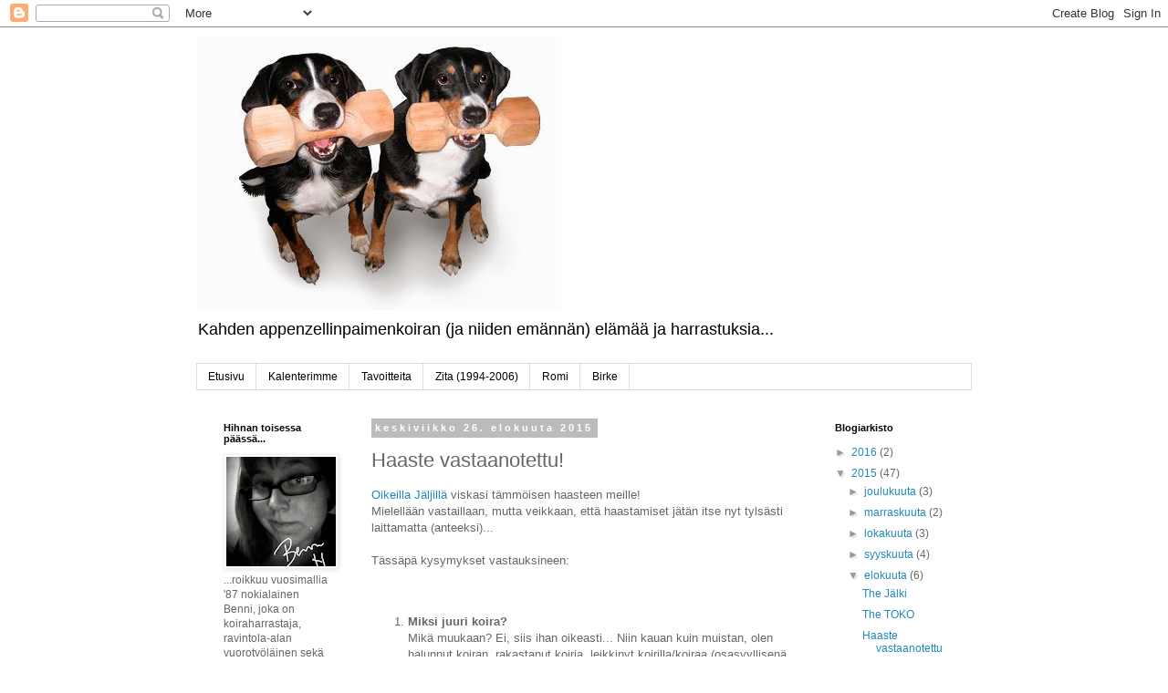

--- FILE ---
content_type: text/html; charset=UTF-8
request_url: https://zirotami.blogspot.com/2015/08/haaste-vastaanotettu.html
body_size: 24773
content:
<!DOCTYPE html>
<html class='v2' dir='ltr' lang='fi'>
<head>
<link href='https://www.blogger.com/static/v1/widgets/335934321-css_bundle_v2.css' rel='stylesheet' type='text/css'/>
<meta content='width=1100' name='viewport'/>
<meta content='text/html; charset=UTF-8' http-equiv='Content-Type'/>
<meta content='blogger' name='generator'/>
<link href='https://zirotami.blogspot.com/favicon.ico' rel='icon' type='image/x-icon'/>
<link href='http://zirotami.blogspot.com/2015/08/haaste-vastaanotettu.html' rel='canonical'/>
<link rel="alternate" type="application/atom+xml" title="team Zirotami - Atom" href="https://zirotami.blogspot.com/feeds/posts/default" />
<link rel="alternate" type="application/rss+xml" title="team Zirotami - RSS" href="https://zirotami.blogspot.com/feeds/posts/default?alt=rss" />
<link rel="service.post" type="application/atom+xml" title="team Zirotami - Atom" href="https://www.blogger.com/feeds/1595070522500508533/posts/default" />

<link rel="alternate" type="application/atom+xml" title="team Zirotami - Atom" href="https://zirotami.blogspot.com/feeds/837765559697123372/comments/default" />
<!--Can't find substitution for tag [blog.ieCssRetrofitLinks]-->
<link href='https://blogger.googleusercontent.com/img/b/R29vZ2xl/AVvXsEj8i14tqoTTE17G597FNiBAepRUC6fcyK-a9wu5YR90fWYIJepSalWnAtqmXa0woNiD4sHxSIj2W7_heD_qqPfPBznL7h1D7i38TdqMBYlBeBB7rW822tDfnPpbxIRZQ7v-InOLhywV9Zg/s400/20150819_093426.jpg' rel='image_src'/>
<meta content='http://zirotami.blogspot.com/2015/08/haaste-vastaanotettu.html' property='og:url'/>
<meta content='Haaste vastaanotettu!' property='og:title'/>
<meta content='Oikeilla Jäljillä  viskasi tämmöisen haasteen meille!  Mielellään vastaillaan, mutta veikkaan, että haastamiset jätän itse nyt tylsästi lait...' property='og:description'/>
<meta content='https://blogger.googleusercontent.com/img/b/R29vZ2xl/AVvXsEj8i14tqoTTE17G597FNiBAepRUC6fcyK-a9wu5YR90fWYIJepSalWnAtqmXa0woNiD4sHxSIj2W7_heD_qqPfPBznL7h1D7i38TdqMBYlBeBB7rW822tDfnPpbxIRZQ7v-InOLhywV9Zg/w1200-h630-p-k-no-nu/20150819_093426.jpg' property='og:image'/>
<title>team Zirotami: Haaste vastaanotettu!</title>
<style id='page-skin-1' type='text/css'><!--
/*
-----------------------------------------------
Blogger Template Style
Name:     Simple
Designer: Blogger
URL:      www.blogger.com
----------------------------------------------- */
/* Content
----------------------------------------------- */
body {
font: normal normal 12px 'Trebuchet MS', Trebuchet, Verdana, sans-serif;
color: #666666;
background: #ffffff none repeat scroll top left;
padding: 0 0 0 0;
}
html body .region-inner {
min-width: 0;
max-width: 100%;
width: auto;
}
h2 {
font-size: 22px;
}
a:link {
text-decoration:none;
color: #2288bb;
}
a:visited {
text-decoration:none;
color: #888888;
}
a:hover {
text-decoration:underline;
color: #33aaff;
}
.body-fauxcolumn-outer .fauxcolumn-inner {
background: transparent none repeat scroll top left;
_background-image: none;
}
.body-fauxcolumn-outer .cap-top {
position: absolute;
z-index: 1;
height: 400px;
width: 100%;
}
.body-fauxcolumn-outer .cap-top .cap-left {
width: 100%;
background: transparent none repeat-x scroll top left;
_background-image: none;
}
.content-outer {
-moz-box-shadow: 0 0 0 rgba(0, 0, 0, .15);
-webkit-box-shadow: 0 0 0 rgba(0, 0, 0, .15);
-goog-ms-box-shadow: 0 0 0 #333333;
box-shadow: 0 0 0 rgba(0, 0, 0, .15);
margin-bottom: 1px;
}
.content-inner {
padding: 10px 40px;
}
.content-inner {
background-color: #ffffff;
}
/* Header
----------------------------------------------- */
.header-outer {
background: transparent none repeat-x scroll 0 -400px;
_background-image: none;
}
.Header h1 {
font: normal normal 40px 'Trebuchet MS',Trebuchet,Verdana,sans-serif;
color: #000000;
text-shadow: 0 0 0 rgba(0, 0, 0, .2);
}
.Header h1 a {
color: #000000;
}
.Header .description {
font-size: 18px;
color: #000000;
}
.header-inner .Header .titlewrapper {
padding: 22px 0;
}
.header-inner .Header .descriptionwrapper {
padding: 0 0;
}
/* Tabs
----------------------------------------------- */
.tabs-inner .section:first-child {
border-top: 0 solid #dddddd;
}
.tabs-inner .section:first-child ul {
margin-top: -1px;
border-top: 1px solid #dddddd;
border-left: 1px solid #dddddd;
border-right: 1px solid #dddddd;
}
.tabs-inner .widget ul {
background: transparent none repeat-x scroll 0 -800px;
_background-image: none;
border-bottom: 1px solid #dddddd;
margin-top: 0;
margin-left: -30px;
margin-right: -30px;
}
.tabs-inner .widget li a {
display: inline-block;
padding: .6em 1em;
font: normal normal 12px 'Trebuchet MS', Trebuchet, Verdana, sans-serif;
color: #000000;
border-left: 1px solid #ffffff;
border-right: 1px solid #dddddd;
}
.tabs-inner .widget li:first-child a {
border-left: none;
}
.tabs-inner .widget li.selected a, .tabs-inner .widget li a:hover {
color: #000000;
background-color: #eeeeee;
text-decoration: none;
}
/* Columns
----------------------------------------------- */
.main-outer {
border-top: 0 solid transparent;
}
.fauxcolumn-left-outer .fauxcolumn-inner {
border-right: 1px solid transparent;
}
.fauxcolumn-right-outer .fauxcolumn-inner {
border-left: 1px solid transparent;
}
/* Headings
----------------------------------------------- */
div.widget > h2,
div.widget h2.title {
margin: 0 0 1em 0;
font: normal bold 11px 'Trebuchet MS',Trebuchet,Verdana,sans-serif;
color: #000000;
}
/* Widgets
----------------------------------------------- */
.widget .zippy {
color: #999999;
text-shadow: 2px 2px 1px rgba(0, 0, 0, .1);
}
.widget .popular-posts ul {
list-style: none;
}
/* Posts
----------------------------------------------- */
h2.date-header {
font: normal bold 11px Arial, Tahoma, Helvetica, FreeSans, sans-serif;
}
.date-header span {
background-color: #bbbbbb;
color: #ffffff;
padding: 0.4em;
letter-spacing: 3px;
margin: inherit;
}
.main-inner {
padding-top: 35px;
padding-bottom: 65px;
}
.main-inner .column-center-inner {
padding: 0 0;
}
.main-inner .column-center-inner .section {
margin: 0 1em;
}
.post {
margin: 0 0 45px 0;
}
h3.post-title, .comments h4 {
font: normal normal 22px 'Trebuchet MS',Trebuchet,Verdana,sans-serif;
margin: .75em 0 0;
}
.post-body {
font-size: 110%;
line-height: 1.4;
position: relative;
}
.post-body img, .post-body .tr-caption-container, .Profile img, .Image img,
.BlogList .item-thumbnail img {
padding: 2px;
background: #ffffff;
border: 1px solid #eeeeee;
-moz-box-shadow: 1px 1px 5px rgba(0, 0, 0, .1);
-webkit-box-shadow: 1px 1px 5px rgba(0, 0, 0, .1);
box-shadow: 1px 1px 5px rgba(0, 0, 0, .1);
}
.post-body img, .post-body .tr-caption-container {
padding: 5px;
}
.post-body .tr-caption-container {
color: #666666;
}
.post-body .tr-caption-container img {
padding: 0;
background: transparent;
border: none;
-moz-box-shadow: 0 0 0 rgba(0, 0, 0, .1);
-webkit-box-shadow: 0 0 0 rgba(0, 0, 0, .1);
box-shadow: 0 0 0 rgba(0, 0, 0, .1);
}
.post-header {
margin: 0 0 1.5em;
line-height: 1.6;
font-size: 90%;
}
.post-footer {
margin: 20px -2px 0;
padding: 5px 10px;
color: #666666;
background-color: #eeeeee;
border-bottom: 1px solid #eeeeee;
line-height: 1.6;
font-size: 90%;
}
#comments .comment-author {
padding-top: 1.5em;
border-top: 1px solid transparent;
background-position: 0 1.5em;
}
#comments .comment-author:first-child {
padding-top: 0;
border-top: none;
}
.avatar-image-container {
margin: .2em 0 0;
}
#comments .avatar-image-container img {
border: 1px solid #eeeeee;
}
/* Comments
----------------------------------------------- */
.comments .comments-content .icon.blog-author {
background-repeat: no-repeat;
background-image: url([data-uri]);
}
.comments .comments-content .loadmore a {
border-top: 1px solid #999999;
border-bottom: 1px solid #999999;
}
.comments .comment-thread.inline-thread {
background-color: #eeeeee;
}
.comments .continue {
border-top: 2px solid #999999;
}
/* Accents
---------------------------------------------- */
.section-columns td.columns-cell {
border-left: 1px solid transparent;
}
.blog-pager {
background: transparent url(//www.blogblog.com/1kt/simple/paging_dot.png) repeat-x scroll top center;
}
.blog-pager-older-link, .home-link,
.blog-pager-newer-link {
background-color: #ffffff;
padding: 5px;
}
.footer-outer {
border-top: 1px dashed #bbbbbb;
}
/* Mobile
----------------------------------------------- */
body.mobile  {
background-size: auto;
}
.mobile .body-fauxcolumn-outer {
background: transparent none repeat scroll top left;
}
.mobile .body-fauxcolumn-outer .cap-top {
background-size: 100% auto;
}
.mobile .content-outer {
-webkit-box-shadow: 0 0 3px rgba(0, 0, 0, .15);
box-shadow: 0 0 3px rgba(0, 0, 0, .15);
}
.mobile .tabs-inner .widget ul {
margin-left: 0;
margin-right: 0;
}
.mobile .post {
margin: 0;
}
.mobile .main-inner .column-center-inner .section {
margin: 0;
}
.mobile .date-header span {
padding: 0.1em 10px;
margin: 0 -10px;
}
.mobile h3.post-title {
margin: 0;
}
.mobile .blog-pager {
background: transparent none no-repeat scroll top center;
}
.mobile .footer-outer {
border-top: none;
}
.mobile .main-inner, .mobile .footer-inner {
background-color: #ffffff;
}
.mobile-index-contents {
color: #666666;
}
.mobile-link-button {
background-color: #2288bb;
}
.mobile-link-button a:link, .mobile-link-button a:visited {
color: #ffffff;
}
.mobile .tabs-inner .section:first-child {
border-top: none;
}
.mobile .tabs-inner .PageList .widget-content {
background-color: #eeeeee;
color: #000000;
border-top: 1px solid #dddddd;
border-bottom: 1px solid #dddddd;
}
.mobile .tabs-inner .PageList .widget-content .pagelist-arrow {
border-left: 1px solid #dddddd;
}

--></style>
<style id='template-skin-1' type='text/css'><!--
body {
min-width: 930px;
}
.content-outer, .content-fauxcolumn-outer, .region-inner {
min-width: 930px;
max-width: 930px;
_width: 930px;
}
.main-inner .columns {
padding-left: 180px;
padding-right: 180px;
}
.main-inner .fauxcolumn-center-outer {
left: 180px;
right: 180px;
/* IE6 does not respect left and right together */
_width: expression(this.parentNode.offsetWidth -
parseInt("180px") -
parseInt("180px") + 'px');
}
.main-inner .fauxcolumn-left-outer {
width: 180px;
}
.main-inner .fauxcolumn-right-outer {
width: 180px;
}
.main-inner .column-left-outer {
width: 180px;
right: 100%;
margin-left: -180px;
}
.main-inner .column-right-outer {
width: 180px;
margin-right: -180px;
}
#layout {
min-width: 0;
}
#layout .content-outer {
min-width: 0;
width: 800px;
}
#layout .region-inner {
min-width: 0;
width: auto;
}
body#layout div.add_widget {
padding: 8px;
}
body#layout div.add_widget a {
margin-left: 32px;
}
--></style>
<link href='https://www.blogger.com/dyn-css/authorization.css?targetBlogID=1595070522500508533&amp;zx=ec13b4f0-ab37-4e57-b244-ca4134845360' media='none' onload='if(media!=&#39;all&#39;)media=&#39;all&#39;' rel='stylesheet'/><noscript><link href='https://www.blogger.com/dyn-css/authorization.css?targetBlogID=1595070522500508533&amp;zx=ec13b4f0-ab37-4e57-b244-ca4134845360' rel='stylesheet'/></noscript>
<meta name='google-adsense-platform-account' content='ca-host-pub-1556223355139109'/>
<meta name='google-adsense-platform-domain' content='blogspot.com'/>

</head>
<body class='loading variant-simplysimple'>
<div class='navbar section' id='navbar' name='Navigointipalkki'><div class='widget Navbar' data-version='1' id='Navbar1'><script type="text/javascript">
    function setAttributeOnload(object, attribute, val) {
      if(window.addEventListener) {
        window.addEventListener('load',
          function(){ object[attribute] = val; }, false);
      } else {
        window.attachEvent('onload', function(){ object[attribute] = val; });
      }
    }
  </script>
<div id="navbar-iframe-container"></div>
<script type="text/javascript" src="https://apis.google.com/js/platform.js"></script>
<script type="text/javascript">
      gapi.load("gapi.iframes:gapi.iframes.style.bubble", function() {
        if (gapi.iframes && gapi.iframes.getContext) {
          gapi.iframes.getContext().openChild({
              url: 'https://www.blogger.com/navbar/1595070522500508533?po\x3d837765559697123372\x26origin\x3dhttps://zirotami.blogspot.com',
              where: document.getElementById("navbar-iframe-container"),
              id: "navbar-iframe"
          });
        }
      });
    </script><script type="text/javascript">
(function() {
var script = document.createElement('script');
script.type = 'text/javascript';
script.src = '//pagead2.googlesyndication.com/pagead/js/google_top_exp.js';
var head = document.getElementsByTagName('head')[0];
if (head) {
head.appendChild(script);
}})();
</script>
</div></div>
<div class='body-fauxcolumns'>
<div class='fauxcolumn-outer body-fauxcolumn-outer'>
<div class='cap-top'>
<div class='cap-left'></div>
<div class='cap-right'></div>
</div>
<div class='fauxborder-left'>
<div class='fauxborder-right'></div>
<div class='fauxcolumn-inner'>
</div>
</div>
<div class='cap-bottom'>
<div class='cap-left'></div>
<div class='cap-right'></div>
</div>
</div>
</div>
<div class='content'>
<div class='content-fauxcolumns'>
<div class='fauxcolumn-outer content-fauxcolumn-outer'>
<div class='cap-top'>
<div class='cap-left'></div>
<div class='cap-right'></div>
</div>
<div class='fauxborder-left'>
<div class='fauxborder-right'></div>
<div class='fauxcolumn-inner'>
</div>
</div>
<div class='cap-bottom'>
<div class='cap-left'></div>
<div class='cap-right'></div>
</div>
</div>
</div>
<div class='content-outer'>
<div class='content-cap-top cap-top'>
<div class='cap-left'></div>
<div class='cap-right'></div>
</div>
<div class='fauxborder-left content-fauxborder-left'>
<div class='fauxborder-right content-fauxborder-right'></div>
<div class='content-inner'>
<header>
<div class='header-outer'>
<div class='header-cap-top cap-top'>
<div class='cap-left'></div>
<div class='cap-right'></div>
</div>
<div class='fauxborder-left header-fauxborder-left'>
<div class='fauxborder-right header-fauxborder-right'></div>
<div class='region-inner header-inner'>
<div class='header section' id='header' name='Otsikko'><div class='widget Header' data-version='1' id='Header1'>
<div id='header-inner'>
<a href='https://zirotami.blogspot.com/' style='display: block'>
<img alt='team Zirotami' height='300px; ' id='Header1_headerimg' src='https://blogger.googleusercontent.com/img/b/R29vZ2xl/AVvXsEhnThnqpGT9MvXa4HDX52XkR2TVHOMugPQfqGs9-2PMqs6YZMNbbzqythUWNIsdJE9FxZ6Q09LunFldt4pcoEBfLRIgZRLKDAOfVrP2Kz96j0g7N3jsjtP1wTr-ewJId_Y_T7tzr_nZc5M/s760/etusivukuva.jpg' style='display: block' width='400px; '/>
</a>
<div class='descriptionwrapper'>
<p class='description'><span>Kahden appenzellinpaimenkoiran (ja niiden emännän) elämää ja harrastuksia...</span></p>
</div>
</div>
</div></div>
</div>
</div>
<div class='header-cap-bottom cap-bottom'>
<div class='cap-left'></div>
<div class='cap-right'></div>
</div>
</div>
</header>
<div class='tabs-outer'>
<div class='tabs-cap-top cap-top'>
<div class='cap-left'></div>
<div class='cap-right'></div>
</div>
<div class='fauxborder-left tabs-fauxborder-left'>
<div class='fauxborder-right tabs-fauxborder-right'></div>
<div class='region-inner tabs-inner'>
<div class='tabs section' id='crosscol' name='Kaikki sarakkeet'><div class='widget PageList' data-version='1' id='PageList1'>
<h2>Sivut</h2>
<div class='widget-content'>
<ul>
<li>
<a href='https://zirotami.blogspot.com/'>Etusivu</a>
</li>
<li>
<a href='https://zirotami.blogspot.com/p/kalenterimme.html'>Kalenterimme</a>
</li>
<li>
<a href='https://zirotami.blogspot.com/p/tavoitteita.html'>Tavoitteita</a>
</li>
<li>
<a href='http://www.zirotami.suntuubi.com/?cat=14'>Zita (1994-2006)</a>
</li>
<li>
<a href='http://www.zirotami.suntuubi.com/?cat=16'>Romi</a>
</li>
<li>
<a href='http://www.zirotami.suntuubi.com/?cat=35'>Birke</a>
</li>
</ul>
<div class='clear'></div>
</div>
</div></div>
<div class='tabs no-items section' id='crosscol-overflow' name='Cross-Column 2'></div>
</div>
</div>
<div class='tabs-cap-bottom cap-bottom'>
<div class='cap-left'></div>
<div class='cap-right'></div>
</div>
</div>
<div class='main-outer'>
<div class='main-cap-top cap-top'>
<div class='cap-left'></div>
<div class='cap-right'></div>
</div>
<div class='fauxborder-left main-fauxborder-left'>
<div class='fauxborder-right main-fauxborder-right'></div>
<div class='region-inner main-inner'>
<div class='columns fauxcolumns'>
<div class='fauxcolumn-outer fauxcolumn-center-outer'>
<div class='cap-top'>
<div class='cap-left'></div>
<div class='cap-right'></div>
</div>
<div class='fauxborder-left'>
<div class='fauxborder-right'></div>
<div class='fauxcolumn-inner'>
</div>
</div>
<div class='cap-bottom'>
<div class='cap-left'></div>
<div class='cap-right'></div>
</div>
</div>
<div class='fauxcolumn-outer fauxcolumn-left-outer'>
<div class='cap-top'>
<div class='cap-left'></div>
<div class='cap-right'></div>
</div>
<div class='fauxborder-left'>
<div class='fauxborder-right'></div>
<div class='fauxcolumn-inner'>
</div>
</div>
<div class='cap-bottom'>
<div class='cap-left'></div>
<div class='cap-right'></div>
</div>
</div>
<div class='fauxcolumn-outer fauxcolumn-right-outer'>
<div class='cap-top'>
<div class='cap-left'></div>
<div class='cap-right'></div>
</div>
<div class='fauxborder-left'>
<div class='fauxborder-right'></div>
<div class='fauxcolumn-inner'>
</div>
</div>
<div class='cap-bottom'>
<div class='cap-left'></div>
<div class='cap-right'></div>
</div>
</div>
<!-- corrects IE6 width calculation -->
<div class='columns-inner'>
<div class='column-center-outer'>
<div class='column-center-inner'>
<div class='main section' id='main' name='Ensisijainen'><div class='widget Blog' data-version='1' id='Blog1'>
<div class='blog-posts hfeed'>

          <div class="date-outer">
        
<h2 class='date-header'><span>keskiviikko 26. elokuuta 2015</span></h2>

          <div class="date-posts">
        
<div class='post-outer'>
<div class='post hentry uncustomized-post-template' itemprop='blogPost' itemscope='itemscope' itemtype='http://schema.org/BlogPosting'>
<meta content='https://blogger.googleusercontent.com/img/b/R29vZ2xl/AVvXsEj8i14tqoTTE17G597FNiBAepRUC6fcyK-a9wu5YR90fWYIJepSalWnAtqmXa0woNiD4sHxSIj2W7_heD_qqPfPBznL7h1D7i38TdqMBYlBeBB7rW822tDfnPpbxIRZQ7v-InOLhywV9Zg/s400/20150819_093426.jpg' itemprop='image_url'/>
<meta content='1595070522500508533' itemprop='blogId'/>
<meta content='837765559697123372' itemprop='postId'/>
<a name='837765559697123372'></a>
<h3 class='post-title entry-title' itemprop='name'>
Haaste vastaanotettu!
</h3>
<div class='post-header'>
<div class='post-header-line-1'></div>
</div>
<div class='post-body entry-content' id='post-body-837765559697123372' itemprop='description articleBody'>
<a href="http://oikeillajaljilla.blogspot.fi/2015/08/vanha-haaste.html" target="_blank">Oikeilla Jäljillä</a> viskasi tämmöisen haasteen meille!<br />
Mielellään vastaillaan, mutta veikkaan, että haastamiset jätän itse nyt tylsästi laittamatta (anteeksi)...<br />
<br />
Tässäpä kysymykset vastauksineen:<br />
<br />
<br />
<ol>
<li><b>Miksi juuri koira?</b><br />Mikä muukaan? Ei, siis ihan oikeasti... Niin kauan kuin muistan, olen halunnut koiran, rakastanut koiria, leikkinyt koirilla/koiraa (osasyyllisenä mainittakoon kulttianime Ginga: Nagareboshi Gin eli Hopeanuoli), joten mikä muukaan lemmikki minulle ois voinu muka tulla?<br />Muttajoo, koirasta on lohtua, seuraa, se opettaa itsellesi ja itsestäsi vaikka mitä, sitä voi opettaa, harrastusmahdollisuuksia on liki rajaton määrä...&nbsp;</li>
<li><b>Jos sinulla ei olisi koiraa, niin minkä lemmikin omistaisit?</b><br />Aaapuuva. En mitään...? Ihan todella, kissaa en missään nimessä, enkä usko, että häkki- tai terraarioelävätkään ois mun juttu. Papukaijan? Sellaisen, jolla ois laaja sanavarasto.&nbsp;</li>
<li><b>Mikä on mielestäsi paras koiravarustemerkki?&nbsp;</b><br />Hmmm... Jos pitää valita vain yksi, sanoisin ehkä että D&amp;C. Tosin Gappay ja Sporthund on muutaman tuotteen osalta todettu varsin päteviksi. Toisaalta Back On Trackiä ilman ei oltas ja kavereita kun kokemuksesta mielelläni tuen ja suosittelen, niin mainitaan T:mi Vijue ja Koirapuoti Kasmir ja jälleenmyyjistä yks ehdoton on Kymppikoira!</li>
<li><b>Rakkain koiraharrastus?</b><br />No meillähän on näitä kaksi (en nyt laske näyttelyitä, joista alotettu) eli TOKO ja FH-jälki... Ehkä valitsen tähän nyt TOKOn ihan sillä periaatteella, että siltä saralta on laajemmin jo kokemusta.&nbsp;</li>
<li><b>Mitä mieltä olet koiranäyttelyistä?</b><br />Oikein painotettuina ja oikealla asenteella käytyinä yksi tapa mitata koiran jalostusarvoa ja vaalia rodunomaista ulkomuotoa (ja siis EN tarkoita ulkomuotopiirteiden ylilyömistä!!!) ja yksi kasvattajien työkaluista. Monelta osin aivan liikaa arvostettu ja aivan liian vakavamielinen juttu. Näyttelyistä ollaan mekin koiraharrastukset aloitettu ja ovat ihan mukavia tapahtumia, mutta viime vuosina kiinnostus näihin hommiin on kyllä aikalailla hiipunut... Toki jos koiralla rahkeita on, pyrin jatkossakin kahtomaan, josko MVA:ksi saisin, mutta kyllä vähempikin piisaa.&nbsp;</li>
<li><b>Milloin sait ensimmäisen koiran?&nbsp;</b><br />Maaliskuussa 1994. Minun oma Zita (Eijatuun Zita, 31.1.1994-6.7.2006), se kipparahäntäinen luppakorvainen koira, jonka kerhossa piirsin perhepotrettiimme... Rotu siis appenzellinpaimenkoira.&nbsp;</li>
<li><b>Lempirotusi?&nbsp;</b><br />Auts... Omalla tapaansa appe tietty, mutta jos väännän tän kysymyksen koskemaan niitä rotuja, joista olen kiinnostunut, niin se lista (ei järjestyksessä) menisi näin: appenzellinpaimenkoira, beauceron, belgianpaimenkoirat (käyttölinjaiset), lyhytkarvainen hollanninpaimenkoira, dobermanni.&nbsp;</li>
<li><b>Mistä pidät erityisesti koirassasi/koirissasi?</b><br />Romissa pidän sen tavasta lukea minua, ilmeikkyydestä, älykkyydestä ja siitä, miten se on päkäpäisyydellään opettanut minulle niin tautisesti!<br />Birkessä pidän sen nöyryydestä, miellyttämishalusta ja tietystä palikkapäisyydestä.&nbsp;</li>
<li><b>Kuinka monta koiraa pidät korkeintaan kerralla?&nbsp;</b><br />Vaikka joskus muuta haaveksin/kuvittelin, niin kyllä 2 on maksimi. Ihanne olisi minulle ehkä se yksi reenattava.&nbsp;</li>
<li><b>Jos saisit perua jonkin tekemäsi asian koirien parissa, mikä se olisi?&nbsp;</b><br />Tää ei muuten ole ollenkaan niin helppo kysymys. Mitään peruuttamatonta en usko tehneeni ja toisaalta virheistä on useimmista tullut opittua aika tärkeitäkin juttuja.<br />Tänhetkisten reenien perusteella sanoisin, että en olisi hätiköinyt jäljellä perusteiden opettamisessa, vaan olisin kouluttanut kaikki asiat harppomatta.&nbsp;</li>
<li><b>Oletko koskaan ajanut koiravaljakolla?&nbsp;</b><br />En ole. Olisi varmaan kyllä melkoisen huikea kokemus!&nbsp;</li>
</ol>
<table align="center" cellpadding="0" cellspacing="0" class="tr-caption-container" style="margin-left: auto; margin-right: auto; text-align: center;"><tbody>
<tr><td style="text-align: center;"><a href="https://blogger.googleusercontent.com/img/b/R29vZ2xl/AVvXsEj8i14tqoTTE17G597FNiBAepRUC6fcyK-a9wu5YR90fWYIJepSalWnAtqmXa0woNiD4sHxSIj2W7_heD_qqPfPBznL7h1D7i38TdqMBYlBeBB7rW822tDfnPpbxIRZQ7v-InOLhywV9Zg/s1600/20150819_093426.jpg" imageanchor="1" style="margin-left: auto; margin-right: auto;"><img border="0" height="240" src="https://blogger.googleusercontent.com/img/b/R29vZ2xl/AVvXsEj8i14tqoTTE17G597FNiBAepRUC6fcyK-a9wu5YR90fWYIJepSalWnAtqmXa0woNiD4sHxSIj2W7_heD_qqPfPBznL7h1D7i38TdqMBYlBeBB7rW822tDfnPpbxIRZQ7v-InOLhywV9Zg/s400/20150819_093426.jpg" width="400" /></a></td></tr>
<tr><td class="tr-caption" style="text-align: center;">Terveisiä soffannurkasta!</td></tr>
</tbody></table>
<div>
<br /></div>
<div style='clear: both;'></div>
</div>
<div class='post-footer'>
<div class='post-footer-line post-footer-line-1'>
<span class='post-author vcard'>
Lähettänyt
<span class='fn' itemprop='author' itemscope='itemscope' itemtype='http://schema.org/Person'>
<meta content='https://www.blogger.com/profile/13140442852757778605' itemprop='url'/>
<a class='g-profile' href='https://www.blogger.com/profile/13140442852757778605' rel='author' title='author profile'>
<span itemprop='name'>Unknown</span>
</a>
</span>
</span>
<span class='post-timestamp'>
klo
<meta content='http://zirotami.blogspot.com/2015/08/haaste-vastaanotettu.html' itemprop='url'/>
<a class='timestamp-link' href='https://zirotami.blogspot.com/2015/08/haaste-vastaanotettu.html' rel='bookmark' title='permanent link'><abbr class='published' itemprop='datePublished' title='2015-08-26T17:05:00+03:00'>17.05</abbr></a>
</span>
<span class='post-comment-link'>
</span>
<span class='post-icons'>
<span class='item-control blog-admin pid-764470889'>
<a href='https://www.blogger.com/post-edit.g?blogID=1595070522500508533&postID=837765559697123372&from=pencil' title='Muokkaa tekstiä'>
<img alt='' class='icon-action' height='18' src='https://resources.blogblog.com/img/icon18_edit_allbkg.gif' width='18'/>
</a>
</span>
</span>
<div class='post-share-buttons goog-inline-block'>
<a class='goog-inline-block share-button sb-email' href='https://www.blogger.com/share-post.g?blogID=1595070522500508533&postID=837765559697123372&target=email' target='_blank' title='Kohteen lähettäminen sähköpostitse'><span class='share-button-link-text'>Kohteen lähettäminen sähköpostitse</span></a><a class='goog-inline-block share-button sb-blog' href='https://www.blogger.com/share-post.g?blogID=1595070522500508533&postID=837765559697123372&target=blog' onclick='window.open(this.href, "_blank", "height=270,width=475"); return false;' target='_blank' title='Bloggaa tästä!'><span class='share-button-link-text'>Bloggaa tästä!</span></a><a class='goog-inline-block share-button sb-twitter' href='https://www.blogger.com/share-post.g?blogID=1595070522500508533&postID=837765559697123372&target=twitter' target='_blank' title='Jaa X:ssä'><span class='share-button-link-text'>Jaa X:ssä</span></a><a class='goog-inline-block share-button sb-facebook' href='https://www.blogger.com/share-post.g?blogID=1595070522500508533&postID=837765559697123372&target=facebook' onclick='window.open(this.href, "_blank", "height=430,width=640"); return false;' target='_blank' title='Jaa Facebookiin'><span class='share-button-link-text'>Jaa Facebookiin</span></a><a class='goog-inline-block share-button sb-pinterest' href='https://www.blogger.com/share-post.g?blogID=1595070522500508533&postID=837765559697123372&target=pinterest' target='_blank' title='Jaa Pinterestiin'><span class='share-button-link-text'>Jaa Pinterestiin</span></a>
</div>
</div>
<div class='post-footer-line post-footer-line-2'>
<span class='post-labels'>
Tunnisteet:
<a href='https://zirotami.blogspot.com/search/label/Bennin%20pohdinnat' rel='tag'>Bennin pohdinnat</a>,
<a href='https://zirotami.blogspot.com/search/label/huvin%20vuoksi' rel='tag'>huvin vuoksi</a>
</span>
</div>
<div class='post-footer-line post-footer-line-3'>
<span class='post-location'>
</span>
</div>
</div>
</div>
<div class='comments' id='comments'>
<a name='comments'></a>
<h4>Ei kommentteja:</h4>
<div id='Blog1_comments-block-wrapper'>
<dl class='avatar-comment-indent' id='comments-block'>
</dl>
</div>
<p class='comment-footer'>
<div class='comment-form'>
<a name='comment-form'></a>
<h4 id='comment-post-message'>Lähetä kommentti</h4>
<p>Kah, kiva kun poikkesit. <br />Jätäs tassunjälkesi!</p>
<a href='https://www.blogger.com/comment/frame/1595070522500508533?po=837765559697123372&hl=fi&saa=85391&origin=https://zirotami.blogspot.com' id='comment-editor-src'></a>
<iframe allowtransparency='true' class='blogger-iframe-colorize blogger-comment-from-post' frameborder='0' height='410px' id='comment-editor' name='comment-editor' src='' width='100%'></iframe>
<script src='https://www.blogger.com/static/v1/jsbin/2830521187-comment_from_post_iframe.js' type='text/javascript'></script>
<script type='text/javascript'>
      BLOG_CMT_createIframe('https://www.blogger.com/rpc_relay.html');
    </script>
</div>
</p>
</div>
</div>

        </div></div>
      
</div>
<div class='blog-pager' id='blog-pager'>
<span id='blog-pager-newer-link'>
<a class='blog-pager-newer-link' href='https://zirotami.blogspot.com/2015/08/the-toko.html' id='Blog1_blog-pager-newer-link' title='Uudempi teksti'>Uudempi teksti</a>
</span>
<span id='blog-pager-older-link'>
<a class='blog-pager-older-link' href='https://zirotami.blogspot.com/2015/08/vetskuilua.html' id='Blog1_blog-pager-older-link' title='Vanhempi viesti'>Vanhempi viesti</a>
</span>
<a class='home-link' href='https://zirotami.blogspot.com/'>Etusivu</a>
</div>
<div class='clear'></div>
<div class='post-feeds'>
<div class='feed-links'>
Tilaa:
<a class='feed-link' href='https://zirotami.blogspot.com/feeds/837765559697123372/comments/default' target='_blank' type='application/atom+xml'>Lähetä kommentteja (Atom)</a>
</div>
</div>
</div></div>
</div>
</div>
<div class='column-left-outer'>
<div class='column-left-inner'>
<aside>
<div class='sidebar section' id='sidebar-left-1'><div class='widget Image' data-version='1' id='Image3'>
<h2>Hihnan toisessa päässä...</h2>
<div class='widget-content'>
<a href='https://www.facebook.com/LunaZuleika'>
<img alt='Hihnan toisessa päässä...' height='120' id='Image3_img' src='https://blogger.googleusercontent.com/img/b/R29vZ2xl/AVvXsEj9BmqQwrkwLe1dlRVaDTqYNyhlzQbQC1muZ-JNAysfe6JJD9aH-zvQWdwnBDVeg15I9-LzfAC4Suv4_nWACbLY2wnpruWNRfbDzfP8FXViyWtR6MJXQ2LJIREC0oc_oQgNZjSvpmxwFhA/s120/benni.jpg' width='120'/>
</a>
<br/>
<span class='caption'>...roikkuu vuosimallia '87 nokialainen Benni, joka on koiraharrastaja, ravintola-alan vuorotyöläinen sekä koulutettu koirahieroja. Lajimme ovat TOKO ja FH-jälki.</span>
</div>
<div class='clear'></div>
</div><div class='widget Image' data-version='1' id='Image1'>
<h2>Romi</h2>
<div class='widget-content'>
<img alt='Romi' height='120' id='Image1_img' src='https://blogger.googleusercontent.com/img/b/R29vZ2xl/AVvXsEgFRgV962y-YgSCUrGHjggct8_iNXWt_gc3LTvDjCvxOgu3NSydFA32ow2VyfbVJRYsO3iEuz7Y_VsTIcJqzSyVv5LzZUcxmuNbma59QsQcSOJLXwRohVpocVD_nVFJowsNOQmPvWj1YhA/s120/_MG_5554.jpg' width='115'/>
<br/>
<span class='caption'>Pohj & Balt MVA C.I.B. BH Eijatuun Riimi, synt. 5.2.2007</span>
</div>
<div class='clear'></div>
</div><div class='widget Image' data-version='1' id='Image2'>
<h2>Birke</h2>
<div class='widget-content'>
<img alt='Birke' height='120' id='Image2_img' src='https://blogger.googleusercontent.com/img/b/R29vZ2xl/AVvXsEjXsefMP5ReLNKKufbwQ0Gbwo1VmmzMjbzwdJUd31VNpa9uIS7bj-VmrU4QqTlthp7HIddd_8VDQdcQStMjBdhkiUFze_DBI7M05M7Swk2Ew3bnOgd2vYdLz5OIojqp7NIy2QF-pq__PWo/s120/_MG_5537.jpg' width='117'/>
<br/>
<span class='caption'>EEjV-11 EEV-11 BALTV-12 BALT jMVA FI & EE MVA BH TK1 Birke vom Weidensee, synt. 25.3.2010</span>
</div>
<div class='clear'></div>
</div><div class='widget LinkList' data-version='1' id='LinkList1'>
<h2>Lisää meistä</h2>
<div class='widget-content'>
<ul>
<li><a href='http://www.zirotami.suntuubi.com/'>Kotisivumme</a></li>
<li><a href='http://www.zirotami.vuodatus.net/'>Vanha blogimme</a></li>
</ul>
<div class='clear'></div>
</div>
</div><div class='widget Label' data-version='1' id='Label1'>
<h2>Tunnisteet</h2>
<div class='widget-content cloud-label-widget-content'>
<span class='label-size label-size-5'>
<a dir='ltr' href='https://zirotami.blogspot.com/search/label/Birke'>Birke</a>
<span class='label-count' dir='ltr'>(230)</span>
</span>
<span class='label-size label-size-5'>
<a dir='ltr' href='https://zirotami.blogspot.com/search/label/Romi'>Romi</a>
<span class='label-count' dir='ltr'>(203)</span>
</span>
<span class='label-size label-size-4'>
<a dir='ltr' href='https://zirotami.blogspot.com/search/label/TOKO'>TOKO</a>
<span class='label-count' dir='ltr'>(97)</span>
</span>
<span class='label-size label-size-4'>
<a dir='ltr' href='https://zirotami.blogspot.com/search/label/terveys'>terveys</a>
<span class='label-count' dir='ltr'>(74)</span>
</span>
<span class='label-size label-size-4'>
<a dir='ltr' href='https://zirotami.blogspot.com/search/label/FH-j%C3%A4lki'>FH-jälki</a>
<span class='label-count' dir='ltr'>(55)</span>
</span>
<span class='label-size label-size-4'>
<a dir='ltr' href='https://zirotami.blogspot.com/search/label/tottis'>tottis</a>
<span class='label-count' dir='ltr'>(55)</span>
</span>
<span class='label-size label-size-4'>
<a dir='ltr' href='https://zirotami.blogspot.com/search/label/videot'>videot</a>
<span class='label-count' dir='ltr'>(52)</span>
</span>
<span class='label-size label-size-4'>
<a dir='ltr' href='https://zirotami.blogspot.com/search/label/PostOperatiivinenP%C3%A4iv%C3%A4kirja'>PostOperatiivinenPäiväkirja</a>
<span class='label-count' dir='ltr'>(50)</span>
</span>
<span class='label-size label-size-4'>
<a dir='ltr' href='https://zirotami.blogspot.com/search/label/kuntoutus'>kuntoutus</a>
<span class='label-count' dir='ltr'>(42)</span>
</span>
<span class='label-size label-size-4'>
<a dir='ltr' href='https://zirotami.blogspot.com/search/label/kokeet'>kokeet</a>
<span class='label-count' dir='ltr'>(41)</span>
</span>
<span class='label-size label-size-4'>
<a dir='ltr' href='https://zirotami.blogspot.com/search/label/lihashuolto'>lihashuolto</a>
<span class='label-count' dir='ltr'>(39)</span>
</span>
<span class='label-size label-size-4'>
<a dir='ltr' href='https://zirotami.blogspot.com/search/label/Bennin%20pohdinnat'>Bennin pohdinnat</a>
<span class='label-count' dir='ltr'>(38)</span>
</span>
<span class='label-size label-size-4'>
<a dir='ltr' href='https://zirotami.blogspot.com/search/label/tavoitteet'>tavoitteet</a>
<span class='label-count' dir='ltr'>(37)</span>
</span>
<span class='label-size label-size-3'>
<a dir='ltr' href='https://zirotami.blogspot.com/search/label/Kotikolo'>Kotikolo</a>
<span class='label-count' dir='ltr'>(28)</span>
</span>
<span class='label-size label-size-3'>
<a dir='ltr' href='https://zirotami.blogspot.com/search/label/reenikuvia'>reenikuvia</a>
<span class='label-count' dir='ltr'>(28)</span>
</span>
<span class='label-size label-size-3'>
<a dir='ltr' href='https://zirotami.blogspot.com/search/label/patella%20luksaatio'>patella luksaatio</a>
<span class='label-count' dir='ltr'>(21)</span>
</span>
<span class='label-size label-size-3'>
<a dir='ltr' href='https://zirotami.blogspot.com/search/label/n%C3%A4yttelyt'>näyttelyt</a>
<span class='label-count' dir='ltr'>(18)</span>
</span>
<span class='label-size label-size-3'>
<a dir='ltr' href='https://zirotami.blogspot.com/search/label/huvin%20vuoksi'>huvin vuoksi</a>
<span class='label-count' dir='ltr'>(17)</span>
</span>
<span class='label-size label-size-3'>
<a dir='ltr' href='https://zirotami.blogspot.com/search/label/merkkip%C3%A4iv%C3%A4t'>merkkipäivät</a>
<span class='label-count' dir='ltr'>(15)</span>
</span>
<span class='label-size label-size-3'>
<a dir='ltr' href='https://zirotami.blogspot.com/search/label/Back%20On%20Track'>Back On Track</a>
<span class='label-count' dir='ltr'>(14)</span>
</span>
<span class='label-size label-size-3'>
<a dir='ltr' href='https://zirotami.blogspot.com/search/label/kalenteri2013'>kalenteri2013</a>
<span class='label-count' dir='ltr'>(12)</span>
</span>
<span class='label-size label-size-3'>
<a dir='ltr' href='https://zirotami.blogspot.com/search/label/kalenteri2014'>kalenteri2014</a>
<span class='label-count' dir='ltr'>(12)</span>
</span>
<span class='label-size label-size-3'>
<a dir='ltr' href='https://zirotami.blogspot.com/search/label/kalenteri2015'>kalenteri2015</a>
<span class='label-count' dir='ltr'>(12)</span>
</span>
<span class='label-size label-size-3'>
<a dir='ltr' href='https://zirotami.blogspot.com/search/label/PK-j%C3%A4lki'>PK-jälki</a>
<span class='label-count' dir='ltr'>(11)</span>
</span>
<span class='label-size label-size-3'>
<a dir='ltr' href='https://zirotami.blogspot.com/search/label/semmat'>semmat</a>
<span class='label-count' dir='ltr'>(11)</span>
</span>
<span class='label-size label-size-3'>
<a dir='ltr' href='https://zirotami.blogspot.com/search/label/varvasamputaatio'>varvasamputaatio</a>
<span class='label-count' dir='ltr'>(11)</span>
</span>
<span class='label-size label-size-3'>
<a dir='ltr' href='https://zirotami.blogspot.com/search/label/Eijatuun%20W-pentue'>Eijatuun W-pentue</a>
<span class='label-count' dir='ltr'>(9)</span>
</span>
<span class='label-size label-size-3'>
<a dir='ltr' href='https://zirotami.blogspot.com/search/label/talkoot'>talkoot</a>
<span class='label-count' dir='ltr'>(8)</span>
</span>
<span class='label-size label-size-2'>
<a dir='ltr' href='https://zirotami.blogspot.com/search/label/Em%C3%A4nn%C3%A4nEl%C3%A4m%C3%A4ntaparemppa'>EmännänElämäntaparemppa</a>
<span class='label-count' dir='ltr'>(7)</span>
</span>
<span class='label-size label-size-2'>
<a dir='ltr' href='https://zirotami.blogspot.com/search/label/kalenteri2012'>kalenteri2012</a>
<span class='label-count' dir='ltr'>(6)</span>
</span>
<span class='label-size label-size-2'>
<a dir='ltr' href='https://zirotami.blogspot.com/search/label/Kennel'>Kennel</a>
<span class='label-count' dir='ltr'>(4)</span>
</span>
<span class='label-size label-size-2'>
<a dir='ltr' href='https://zirotami.blogspot.com/search/label/Zita'>Zita</a>
<span class='label-count' dir='ltr'>(4)</span>
</span>
<span class='label-size label-size-2'>
<a dir='ltr' href='https://zirotami.blogspot.com/search/label/esineruutu'>esineruutu</a>
<span class='label-count' dir='ltr'>(4)</span>
</span>
<span class='label-size label-size-2'>
<a dir='ltr' href='https://zirotami.blogspot.com/search/label/py%C3%B6r%C3%A4ily'>pyöräily</a>
<span class='label-count' dir='ltr'>(4)</span>
</span>
<span class='label-size label-size-2'>
<a dir='ltr' href='https://zirotami.blogspot.com/search/label/Beauceron'>Beauceron</a>
<span class='label-count' dir='ltr'>(3)</span>
</span>
<span class='label-size label-size-2'>
<a dir='ltr' href='https://zirotami.blogspot.com/search/label/Koto'>Koto</a>
<span class='label-count' dir='ltr'>(3)</span>
</span>
<span class='label-size label-size-2'>
<a dir='ltr' href='https://zirotami.blogspot.com/search/label/koirakaverit'>koirakaverit</a>
<span class='label-count' dir='ltr'>(3)</span>
</span>
<span class='label-size label-size-2'>
<a dir='ltr' href='https://zirotami.blogspot.com/search/label/paimenkoira'>paimenkoira</a>
<span class='label-count' dir='ltr'>(2)</span>
</span>
<span class='label-size label-size-1'>
<a dir='ltr' href='https://zirotami.blogspot.com/search/label/ulkomailla'>ulkomailla</a>
<span class='label-count' dir='ltr'>(1)</span>
</span>
<div class='clear'></div>
</div>
</div></div>
</aside>
</div>
</div>
<div class='column-right-outer'>
<div class='column-right-inner'>
<aside>
<div class='sidebar section' id='sidebar-right-1'><div class='widget BlogArchive' data-version='1' id='BlogArchive1'>
<h2>Blogiarkisto</h2>
<div class='widget-content'>
<div id='ArchiveList'>
<div id='BlogArchive1_ArchiveList'>
<ul class='hierarchy'>
<li class='archivedate collapsed'>
<a class='toggle' href='javascript:void(0)'>
<span class='zippy'>

        &#9658;&#160;
      
</span>
</a>
<a class='post-count-link' href='https://zirotami.blogspot.com/2016/'>
2016
</a>
<span class='post-count' dir='ltr'>(2)</span>
<ul class='hierarchy'>
<li class='archivedate collapsed'>
<a class='toggle' href='javascript:void(0)'>
<span class='zippy'>

        &#9658;&#160;
      
</span>
</a>
<a class='post-count-link' href='https://zirotami.blogspot.com/2016/04/'>
huhtikuuta
</a>
<span class='post-count' dir='ltr'>(1)</span>
</li>
</ul>
<ul class='hierarchy'>
<li class='archivedate collapsed'>
<a class='toggle' href='javascript:void(0)'>
<span class='zippy'>

        &#9658;&#160;
      
</span>
</a>
<a class='post-count-link' href='https://zirotami.blogspot.com/2016/03/'>
maaliskuuta
</a>
<span class='post-count' dir='ltr'>(1)</span>
</li>
</ul>
</li>
</ul>
<ul class='hierarchy'>
<li class='archivedate expanded'>
<a class='toggle' href='javascript:void(0)'>
<span class='zippy toggle-open'>

        &#9660;&#160;
      
</span>
</a>
<a class='post-count-link' href='https://zirotami.blogspot.com/2015/'>
2015
</a>
<span class='post-count' dir='ltr'>(47)</span>
<ul class='hierarchy'>
<li class='archivedate collapsed'>
<a class='toggle' href='javascript:void(0)'>
<span class='zippy'>

        &#9658;&#160;
      
</span>
</a>
<a class='post-count-link' href='https://zirotami.blogspot.com/2015/12/'>
joulukuuta
</a>
<span class='post-count' dir='ltr'>(3)</span>
</li>
</ul>
<ul class='hierarchy'>
<li class='archivedate collapsed'>
<a class='toggle' href='javascript:void(0)'>
<span class='zippy'>

        &#9658;&#160;
      
</span>
</a>
<a class='post-count-link' href='https://zirotami.blogspot.com/2015/11/'>
marraskuuta
</a>
<span class='post-count' dir='ltr'>(2)</span>
</li>
</ul>
<ul class='hierarchy'>
<li class='archivedate collapsed'>
<a class='toggle' href='javascript:void(0)'>
<span class='zippy'>

        &#9658;&#160;
      
</span>
</a>
<a class='post-count-link' href='https://zirotami.blogspot.com/2015/10/'>
lokakuuta
</a>
<span class='post-count' dir='ltr'>(3)</span>
</li>
</ul>
<ul class='hierarchy'>
<li class='archivedate collapsed'>
<a class='toggle' href='javascript:void(0)'>
<span class='zippy'>

        &#9658;&#160;
      
</span>
</a>
<a class='post-count-link' href='https://zirotami.blogspot.com/2015/09/'>
syyskuuta
</a>
<span class='post-count' dir='ltr'>(4)</span>
</li>
</ul>
<ul class='hierarchy'>
<li class='archivedate expanded'>
<a class='toggle' href='javascript:void(0)'>
<span class='zippy toggle-open'>

        &#9660;&#160;
      
</span>
</a>
<a class='post-count-link' href='https://zirotami.blogspot.com/2015/08/'>
elokuuta
</a>
<span class='post-count' dir='ltr'>(6)</span>
<ul class='posts'>
<li><a href='https://zirotami.blogspot.com/2015/08/the-jalki.html'>The Jälki</a></li>
<li><a href='https://zirotami.blogspot.com/2015/08/the-toko.html'>The TOKO</a></li>
<li><a href='https://zirotami.blogspot.com/2015/08/haaste-vastaanotettu.html'>Haaste vastaanotettu!</a></li>
<li><a href='https://zirotami.blogspot.com/2015/08/vetskuilua.html'>Vetskuilua...</a></li>
<li><a href='https://zirotami.blogspot.com/2015/08/birke-ja-sen-oikea-takakoipi.html'>Birke ja sen oikea takakoipi.</a></li>
<li><a href='https://zirotami.blogspot.com/2015/08/elonkerjuu.html'>Elonkerjuu...?</a></li>
</ul>
</li>
</ul>
<ul class='hierarchy'>
<li class='archivedate collapsed'>
<a class='toggle' href='javascript:void(0)'>
<span class='zippy'>

        &#9658;&#160;
      
</span>
</a>
<a class='post-count-link' href='https://zirotami.blogspot.com/2015/07/'>
heinäkuuta
</a>
<span class='post-count' dir='ltr'>(2)</span>
</li>
</ul>
<ul class='hierarchy'>
<li class='archivedate collapsed'>
<a class='toggle' href='javascript:void(0)'>
<span class='zippy'>

        &#9658;&#160;
      
</span>
</a>
<a class='post-count-link' href='https://zirotami.blogspot.com/2015/06/'>
kesäkuuta
</a>
<span class='post-count' dir='ltr'>(4)</span>
</li>
</ul>
<ul class='hierarchy'>
<li class='archivedate collapsed'>
<a class='toggle' href='javascript:void(0)'>
<span class='zippy'>

        &#9658;&#160;
      
</span>
</a>
<a class='post-count-link' href='https://zirotami.blogspot.com/2015/05/'>
toukokuuta
</a>
<span class='post-count' dir='ltr'>(3)</span>
</li>
</ul>
<ul class='hierarchy'>
<li class='archivedate collapsed'>
<a class='toggle' href='javascript:void(0)'>
<span class='zippy'>

        &#9658;&#160;
      
</span>
</a>
<a class='post-count-link' href='https://zirotami.blogspot.com/2015/04/'>
huhtikuuta
</a>
<span class='post-count' dir='ltr'>(3)</span>
</li>
</ul>
<ul class='hierarchy'>
<li class='archivedate collapsed'>
<a class='toggle' href='javascript:void(0)'>
<span class='zippy'>

        &#9658;&#160;
      
</span>
</a>
<a class='post-count-link' href='https://zirotami.blogspot.com/2015/03/'>
maaliskuuta
</a>
<span class='post-count' dir='ltr'>(5)</span>
</li>
</ul>
<ul class='hierarchy'>
<li class='archivedate collapsed'>
<a class='toggle' href='javascript:void(0)'>
<span class='zippy'>

        &#9658;&#160;
      
</span>
</a>
<a class='post-count-link' href='https://zirotami.blogspot.com/2015/02/'>
helmikuuta
</a>
<span class='post-count' dir='ltr'>(9)</span>
</li>
</ul>
<ul class='hierarchy'>
<li class='archivedate collapsed'>
<a class='toggle' href='javascript:void(0)'>
<span class='zippy'>

        &#9658;&#160;
      
</span>
</a>
<a class='post-count-link' href='https://zirotami.blogspot.com/2015/01/'>
tammikuuta
</a>
<span class='post-count' dir='ltr'>(3)</span>
</li>
</ul>
</li>
</ul>
<ul class='hierarchy'>
<li class='archivedate collapsed'>
<a class='toggle' href='javascript:void(0)'>
<span class='zippy'>

        &#9658;&#160;
      
</span>
</a>
<a class='post-count-link' href='https://zirotami.blogspot.com/2014/'>
2014
</a>
<span class='post-count' dir='ltr'>(64)</span>
<ul class='hierarchy'>
<li class='archivedate collapsed'>
<a class='toggle' href='javascript:void(0)'>
<span class='zippy'>

        &#9658;&#160;
      
</span>
</a>
<a class='post-count-link' href='https://zirotami.blogspot.com/2014/12/'>
joulukuuta
</a>
<span class='post-count' dir='ltr'>(7)</span>
</li>
</ul>
<ul class='hierarchy'>
<li class='archivedate collapsed'>
<a class='toggle' href='javascript:void(0)'>
<span class='zippy'>

        &#9658;&#160;
      
</span>
</a>
<a class='post-count-link' href='https://zirotami.blogspot.com/2014/11/'>
marraskuuta
</a>
<span class='post-count' dir='ltr'>(3)</span>
</li>
</ul>
<ul class='hierarchy'>
<li class='archivedate collapsed'>
<a class='toggle' href='javascript:void(0)'>
<span class='zippy'>

        &#9658;&#160;
      
</span>
</a>
<a class='post-count-link' href='https://zirotami.blogspot.com/2014/10/'>
lokakuuta
</a>
<span class='post-count' dir='ltr'>(1)</span>
</li>
</ul>
<ul class='hierarchy'>
<li class='archivedate collapsed'>
<a class='toggle' href='javascript:void(0)'>
<span class='zippy'>

        &#9658;&#160;
      
</span>
</a>
<a class='post-count-link' href='https://zirotami.blogspot.com/2014/09/'>
syyskuuta
</a>
<span class='post-count' dir='ltr'>(3)</span>
</li>
</ul>
<ul class='hierarchy'>
<li class='archivedate collapsed'>
<a class='toggle' href='javascript:void(0)'>
<span class='zippy'>

        &#9658;&#160;
      
</span>
</a>
<a class='post-count-link' href='https://zirotami.blogspot.com/2014/08/'>
elokuuta
</a>
<span class='post-count' dir='ltr'>(5)</span>
</li>
</ul>
<ul class='hierarchy'>
<li class='archivedate collapsed'>
<a class='toggle' href='javascript:void(0)'>
<span class='zippy'>

        &#9658;&#160;
      
</span>
</a>
<a class='post-count-link' href='https://zirotami.blogspot.com/2014/07/'>
heinäkuuta
</a>
<span class='post-count' dir='ltr'>(6)</span>
</li>
</ul>
<ul class='hierarchy'>
<li class='archivedate collapsed'>
<a class='toggle' href='javascript:void(0)'>
<span class='zippy'>

        &#9658;&#160;
      
</span>
</a>
<a class='post-count-link' href='https://zirotami.blogspot.com/2014/06/'>
kesäkuuta
</a>
<span class='post-count' dir='ltr'>(2)</span>
</li>
</ul>
<ul class='hierarchy'>
<li class='archivedate collapsed'>
<a class='toggle' href='javascript:void(0)'>
<span class='zippy'>

        &#9658;&#160;
      
</span>
</a>
<a class='post-count-link' href='https://zirotami.blogspot.com/2014/05/'>
toukokuuta
</a>
<span class='post-count' dir='ltr'>(4)</span>
</li>
</ul>
<ul class='hierarchy'>
<li class='archivedate collapsed'>
<a class='toggle' href='javascript:void(0)'>
<span class='zippy'>

        &#9658;&#160;
      
</span>
</a>
<a class='post-count-link' href='https://zirotami.blogspot.com/2014/04/'>
huhtikuuta
</a>
<span class='post-count' dir='ltr'>(5)</span>
</li>
</ul>
<ul class='hierarchy'>
<li class='archivedate collapsed'>
<a class='toggle' href='javascript:void(0)'>
<span class='zippy'>

        &#9658;&#160;
      
</span>
</a>
<a class='post-count-link' href='https://zirotami.blogspot.com/2014/03/'>
maaliskuuta
</a>
<span class='post-count' dir='ltr'>(6)</span>
</li>
</ul>
<ul class='hierarchy'>
<li class='archivedate collapsed'>
<a class='toggle' href='javascript:void(0)'>
<span class='zippy'>

        &#9658;&#160;
      
</span>
</a>
<a class='post-count-link' href='https://zirotami.blogspot.com/2014/02/'>
helmikuuta
</a>
<span class='post-count' dir='ltr'>(9)</span>
</li>
</ul>
<ul class='hierarchy'>
<li class='archivedate collapsed'>
<a class='toggle' href='javascript:void(0)'>
<span class='zippy'>

        &#9658;&#160;
      
</span>
</a>
<a class='post-count-link' href='https://zirotami.blogspot.com/2014/01/'>
tammikuuta
</a>
<span class='post-count' dir='ltr'>(13)</span>
</li>
</ul>
</li>
</ul>
<ul class='hierarchy'>
<li class='archivedate collapsed'>
<a class='toggle' href='javascript:void(0)'>
<span class='zippy'>

        &#9658;&#160;
      
</span>
</a>
<a class='post-count-link' href='https://zirotami.blogspot.com/2013/'>
2013
</a>
<span class='post-count' dir='ltr'>(117)</span>
<ul class='hierarchy'>
<li class='archivedate collapsed'>
<a class='toggle' href='javascript:void(0)'>
<span class='zippy'>

        &#9658;&#160;
      
</span>
</a>
<a class='post-count-link' href='https://zirotami.blogspot.com/2013/12/'>
joulukuuta
</a>
<span class='post-count' dir='ltr'>(5)</span>
</li>
</ul>
<ul class='hierarchy'>
<li class='archivedate collapsed'>
<a class='toggle' href='javascript:void(0)'>
<span class='zippy'>

        &#9658;&#160;
      
</span>
</a>
<a class='post-count-link' href='https://zirotami.blogspot.com/2013/11/'>
marraskuuta
</a>
<span class='post-count' dir='ltr'>(5)</span>
</li>
</ul>
<ul class='hierarchy'>
<li class='archivedate collapsed'>
<a class='toggle' href='javascript:void(0)'>
<span class='zippy'>

        &#9658;&#160;
      
</span>
</a>
<a class='post-count-link' href='https://zirotami.blogspot.com/2013/10/'>
lokakuuta
</a>
<span class='post-count' dir='ltr'>(4)</span>
</li>
</ul>
<ul class='hierarchy'>
<li class='archivedate collapsed'>
<a class='toggle' href='javascript:void(0)'>
<span class='zippy'>

        &#9658;&#160;
      
</span>
</a>
<a class='post-count-link' href='https://zirotami.blogspot.com/2013/09/'>
syyskuuta
</a>
<span class='post-count' dir='ltr'>(6)</span>
</li>
</ul>
<ul class='hierarchy'>
<li class='archivedate collapsed'>
<a class='toggle' href='javascript:void(0)'>
<span class='zippy'>

        &#9658;&#160;
      
</span>
</a>
<a class='post-count-link' href='https://zirotami.blogspot.com/2013/08/'>
elokuuta
</a>
<span class='post-count' dir='ltr'>(7)</span>
</li>
</ul>
<ul class='hierarchy'>
<li class='archivedate collapsed'>
<a class='toggle' href='javascript:void(0)'>
<span class='zippy'>

        &#9658;&#160;
      
</span>
</a>
<a class='post-count-link' href='https://zirotami.blogspot.com/2013/07/'>
heinäkuuta
</a>
<span class='post-count' dir='ltr'>(4)</span>
</li>
</ul>
<ul class='hierarchy'>
<li class='archivedate collapsed'>
<a class='toggle' href='javascript:void(0)'>
<span class='zippy'>

        &#9658;&#160;
      
</span>
</a>
<a class='post-count-link' href='https://zirotami.blogspot.com/2013/06/'>
kesäkuuta
</a>
<span class='post-count' dir='ltr'>(13)</span>
</li>
</ul>
<ul class='hierarchy'>
<li class='archivedate collapsed'>
<a class='toggle' href='javascript:void(0)'>
<span class='zippy'>

        &#9658;&#160;
      
</span>
</a>
<a class='post-count-link' href='https://zirotami.blogspot.com/2013/05/'>
toukokuuta
</a>
<span class='post-count' dir='ltr'>(17)</span>
</li>
</ul>
<ul class='hierarchy'>
<li class='archivedate collapsed'>
<a class='toggle' href='javascript:void(0)'>
<span class='zippy'>

        &#9658;&#160;
      
</span>
</a>
<a class='post-count-link' href='https://zirotami.blogspot.com/2013/04/'>
huhtikuuta
</a>
<span class='post-count' dir='ltr'>(21)</span>
</li>
</ul>
<ul class='hierarchy'>
<li class='archivedate collapsed'>
<a class='toggle' href='javascript:void(0)'>
<span class='zippy'>

        &#9658;&#160;
      
</span>
</a>
<a class='post-count-link' href='https://zirotami.blogspot.com/2013/03/'>
maaliskuuta
</a>
<span class='post-count' dir='ltr'>(13)</span>
</li>
</ul>
<ul class='hierarchy'>
<li class='archivedate collapsed'>
<a class='toggle' href='javascript:void(0)'>
<span class='zippy'>

        &#9658;&#160;
      
</span>
</a>
<a class='post-count-link' href='https://zirotami.blogspot.com/2013/02/'>
helmikuuta
</a>
<span class='post-count' dir='ltr'>(14)</span>
</li>
</ul>
<ul class='hierarchy'>
<li class='archivedate collapsed'>
<a class='toggle' href='javascript:void(0)'>
<span class='zippy'>

        &#9658;&#160;
      
</span>
</a>
<a class='post-count-link' href='https://zirotami.blogspot.com/2013/01/'>
tammikuuta
</a>
<span class='post-count' dir='ltr'>(8)</span>
</li>
</ul>
</li>
</ul>
<ul class='hierarchy'>
<li class='archivedate collapsed'>
<a class='toggle' href='javascript:void(0)'>
<span class='zippy'>

        &#9658;&#160;
      
</span>
</a>
<a class='post-count-link' href='https://zirotami.blogspot.com/2012/'>
2012
</a>
<span class='post-count' dir='ltr'>(71)</span>
<ul class='hierarchy'>
<li class='archivedate collapsed'>
<a class='toggle' href='javascript:void(0)'>
<span class='zippy'>

        &#9658;&#160;
      
</span>
</a>
<a class='post-count-link' href='https://zirotami.blogspot.com/2012/12/'>
joulukuuta
</a>
<span class='post-count' dir='ltr'>(11)</span>
</li>
</ul>
<ul class='hierarchy'>
<li class='archivedate collapsed'>
<a class='toggle' href='javascript:void(0)'>
<span class='zippy'>

        &#9658;&#160;
      
</span>
</a>
<a class='post-count-link' href='https://zirotami.blogspot.com/2012/11/'>
marraskuuta
</a>
<span class='post-count' dir='ltr'>(20)</span>
</li>
</ul>
<ul class='hierarchy'>
<li class='archivedate collapsed'>
<a class='toggle' href='javascript:void(0)'>
<span class='zippy'>

        &#9658;&#160;
      
</span>
</a>
<a class='post-count-link' href='https://zirotami.blogspot.com/2012/10/'>
lokakuuta
</a>
<span class='post-count' dir='ltr'>(11)</span>
</li>
</ul>
<ul class='hierarchy'>
<li class='archivedate collapsed'>
<a class='toggle' href='javascript:void(0)'>
<span class='zippy'>

        &#9658;&#160;
      
</span>
</a>
<a class='post-count-link' href='https://zirotami.blogspot.com/2012/09/'>
syyskuuta
</a>
<span class='post-count' dir='ltr'>(7)</span>
</li>
</ul>
<ul class='hierarchy'>
<li class='archivedate collapsed'>
<a class='toggle' href='javascript:void(0)'>
<span class='zippy'>

        &#9658;&#160;
      
</span>
</a>
<a class='post-count-link' href='https://zirotami.blogspot.com/2012/08/'>
elokuuta
</a>
<span class='post-count' dir='ltr'>(11)</span>
</li>
</ul>
<ul class='hierarchy'>
<li class='archivedate collapsed'>
<a class='toggle' href='javascript:void(0)'>
<span class='zippy'>

        &#9658;&#160;
      
</span>
</a>
<a class='post-count-link' href='https://zirotami.blogspot.com/2012/07/'>
heinäkuuta
</a>
<span class='post-count' dir='ltr'>(11)</span>
</li>
</ul>
</li>
</ul>
</div>
</div>
<div class='clear'></div>
</div>
</div><div class='widget Followers' data-version='1' id='Followers1'>
<h2 class='title'>Menoamme seuraavat</h2>
<div class='widget-content'>
<div id='Followers1-wrapper'>
<div style='margin-right:2px;'>
<div><script type="text/javascript" src="https://apis.google.com/js/platform.js"></script>
<div id="followers-iframe-container"></div>
<script type="text/javascript">
    window.followersIframe = null;
    function followersIframeOpen(url) {
      gapi.load("gapi.iframes", function() {
        if (gapi.iframes && gapi.iframes.getContext) {
          window.followersIframe = gapi.iframes.getContext().openChild({
            url: url,
            where: document.getElementById("followers-iframe-container"),
            messageHandlersFilter: gapi.iframes.CROSS_ORIGIN_IFRAMES_FILTER,
            messageHandlers: {
              '_ready': function(obj) {
                window.followersIframe.getIframeEl().height = obj.height;
              },
              'reset': function() {
                window.followersIframe.close();
                followersIframeOpen("https://www.blogger.com/followers/frame/1595070522500508533?colors\x3dCgt0cmFuc3BhcmVudBILdHJhbnNwYXJlbnQaByM2NjY2NjYiByMyMjg4YmIqByNmZmZmZmYyByMwMDAwMDA6ByM2NjY2NjZCByMyMjg4YmJKByM5OTk5OTlSByMyMjg4YmJaC3RyYW5zcGFyZW50\x26pageSize\x3d21\x26hl\x3dfi\x26origin\x3dhttps://zirotami.blogspot.com");
              },
              'open': function(url) {
                window.followersIframe.close();
                followersIframeOpen(url);
              }
            }
          });
        }
      });
    }
    followersIframeOpen("https://www.blogger.com/followers/frame/1595070522500508533?colors\x3dCgt0cmFuc3BhcmVudBILdHJhbnNwYXJlbnQaByM2NjY2NjYiByMyMjg4YmIqByNmZmZmZmYyByMwMDAwMDA6ByM2NjY2NjZCByMyMjg4YmJKByM5OTk5OTlSByMyMjg4YmJaC3RyYW5zcGFyZW50\x26pageSize\x3d21\x26hl\x3dfi\x26origin\x3dhttps://zirotami.blogspot.com");
  </script></div>
</div>
</div>
<div class='clear'></div>
</div>
</div><div class='widget BlogList' data-version='1' id='BlogList1'>
<h2 class='title'>Näitä seuraamme</h2>
<div class='widget-content'>
<div class='blog-list-container' id='BlogList1_container'>
<ul id='BlogList1_blogs'>
<li style='display: block;'>
<div class='blog-icon'>
<img data-lateloadsrc='https://lh3.googleusercontent.com/blogger_img_proxy/AEn0k_uorh1UOpJZhu-q6B2jErKpJJx80339l_OY_V5HRh06l18ZeLO8XQtVVp8_W2kK49i9JYgr_SmWjZjJ_UmcONYAcnCBtqVRbFUf7sh_MmjDmg=s16-w16-h16' height='16' width='16'/>
</div>
<div class='blog-content'>
<div class='blog-title'>
<a href='https://tollerwichit.blogspot.com/' target='_blank'>
Tollerwichit treenaa</a>
</div>
<div class='item-content'>
<span class='item-title'>
<a href='https://tollerwichit.blogspot.com/2026/01/uuden-vuoden-nosework-videot.html' target='_blank'>
Uuden vuoden nosework videot
</a>
</span>
<div class='item-time'>
3 päivää sitten
</div>
</div>
</div>
<div style='clear: both;'></div>
</li>
<li style='display: block;'>
<div class='blog-icon'>
<img data-lateloadsrc='https://lh3.googleusercontent.com/blogger_img_proxy/AEn0k_udNFTjOstpsLHFOp0NHAsljXLxEg1PXULt2q6A89Jnf9bupWMhTu6kiPTrck5-RogzHuroziZ_I_3Bn2HwFnfiO4gKF08wy-RFH9nUIbc=s16-w16-h16' height='16' width='16'/>
</div>
<div class='blog-content'>
<div class='blog-title'>
<a href='https://teamaussiex.blogspot.com/' target='_blank'>
Team Aussie X</a>
</div>
<div class='item-content'>
<span class='item-title'>
<a href='https://teamaussiex.blogspot.com/2023/01/marmalade-cafe-by-danimaniacs.html' target='_blank'>
Marmalade Cafe (by danimaniacs)
</a>
</span>
<div class='item-time'>
3 vuotta sitten
</div>
</div>
</div>
<div style='clear: both;'></div>
</li>
<li style='display: block;'>
<div class='blog-icon'>
<img data-lateloadsrc='https://lh3.googleusercontent.com/blogger_img_proxy/AEn0k_tF912IJwSBnaKmoMwHb9nN5QgYaQc3KmIrcDr8r1VKv8zkczQYcocx-P-p1zvnKmdhiLxPdHoFBVp5dUKVzQhJYQly6K6VvfTSC73OGEhJzeZ_DkdA_dER_fjc=s16-w16-h16' height='16' width='16'/>
</div>
<div class='blog-content'>
<div class='blog-title'>
<a href='https://alppikellon-appenzellit.vuodatus.net/' target='_blank'>
Alppikellon appenzellit</a>
</div>
<div class='item-content'>
<span class='item-title'>
<a href='https://alppikellon-appenzellit.vuodatus.net/lue/2022/01/uusi-blogi' target='_blank'>
Uusi blogi
</a>
</span>
<div class='item-time'>
4 vuotta sitten
</div>
</div>
</div>
<div style='clear: both;'></div>
</li>
<li style='display: block;'>
<div class='blog-icon'>
<img data-lateloadsrc='https://lh3.googleusercontent.com/blogger_img_proxy/AEn0k_u-b3U9riafHaVdm4UGLqGWGumFtAUG9m80qvF3hAUnF3-L5EZWN3fdUbLv6qK_F0AvZTT1_Cl7JX2-cb9mjAud0eZXZ_HuOCR1iwkasr8=s16-w16-h16' height='16' width='16'/>
</div>
<div class='blog-content'>
<div class='blog-title'>
<a href='http://konkkaronkan.blogspot.com/' target='_blank'>
Konkkaronkan kuulumisia</a>
</div>
<div class='item-content'>
<span class='item-title'>
<a href='http://konkkaronkan.blogspot.com/2021/10/pentuarkea-ja-sen-sellaista.html' target='_blank'>
Pentuarkea ja sen sellaista
</a>
</span>
<div class='item-time'>
4 vuotta sitten
</div>
</div>
</div>
<div style='clear: both;'></div>
</li>
<li style='display: block;'>
<div class='blog-icon'>
<img data-lateloadsrc='https://lh3.googleusercontent.com/blogger_img_proxy/AEn0k_ulwjpyUGo2-DJWHwTAsBt_F57Uk9_6u08E-gLojcC8rjmaWZN6huxoWUmx5Oc35AJdfZnWFUDWmyWj295Iks94Cc1x6wSNBO-N5xo=s16-w16-h16' height='16' width='16'/>
</div>
<div class='blog-content'>
<div class='blog-title'>
<a href='http://rakkimus.blogspot.com/' target='_blank'>
Rakkimus</a>
</div>
<div class='item-content'>
<span class='item-title'>
<a href='http://rakkimus.blogspot.com/2020/12/igp-1-tilinpaatos-tulevaisuus.html' target='_blank'>
IGP-1 tilinpäätös: Tulevaisuus
</a>
</span>
<div class='item-time'>
5 vuotta sitten
</div>
</div>
</div>
<div style='clear: both;'></div>
</li>
<li style='display: block;'>
<div class='blog-icon'>
<img data-lateloadsrc='https://lh3.googleusercontent.com/blogger_img_proxy/AEn0k_sMcGPFKKnyxVRVd6rdm8UM1jEHpsU8EMIZUcF-L32NnHEjefT1I43FnJQ-X84RXvcr9p0i2GFxQjQDBJ8eftpq3QDj_sysyDal-hY5xJJ_=s16-w16-h16' height='16' width='16'/>
</div>
<div class='blog-content'>
<div class='blog-title'>
<a href='https://boseronisti.blogspot.com/' target='_blank'>
Boseronisti</a>
</div>
<div class='item-content'>
<span class='item-title'>
<a href='https://boseronisti.blogspot.com/2020/02/bowwe-lekurissa-tuloksia.html' target='_blank'>
Bowwe lekurissa: tuloksia
</a>
</span>
<div class='item-time'>
5 vuotta sitten
</div>
</div>
</div>
<div style='clear: both;'></div>
</li>
<li style='display: block;'>
<div class='blog-icon'>
<img data-lateloadsrc='https://lh3.googleusercontent.com/blogger_img_proxy/AEn0k_u9Hk95GvwCEvyuNWrGULnR209vIlftoCakRMj3ZtcHFhuB4Tz1zxR4YRV9Qtz9ZKXEjQABfojzBfz2Kv6gnkmWzHudRbatP7aSyICBb89CdsXXEgP6oA=s16-w16-h16' height='16' width='16'/>
</div>
<div class='blog-content'>
<div class='blog-title'>
<a href='http://maplebaybloodhounds.blogspot.com/' target='_blank'>
Maple Bay Bloodhounds</a>
</div>
<div class='item-content'>
<span class='item-title'>
<a href='http://maplebaybloodhounds.blogspot.com/2020/02/uusi-muotovalio-new-champion.html' target='_blank'>
Uusi muotovalio // New Champion
</a>
</span>
<div class='item-time'>
5 vuotta sitten
</div>
</div>
</div>
<div style='clear: both;'></div>
</li>
<li style='display: block;'>
<div class='blog-icon'>
<img data-lateloadsrc='https://lh3.googleusercontent.com/blogger_img_proxy/AEn0k_tnSsjSatljhY1cb4JeaQZpXkXC9fBQdn0FRXneQJ237qj4CulgIkJXu8GPJlBenM_gdVShbECIId8fqYylvmbSPqAnTmdvVw=s16-w16-h16' height='16' width='16'/>
</div>
<div class='blog-content'>
<div class='blog-title'>
<a href='http://rrood.blogspot.com/' target='_blank'>
Takku ja Rakit</a>
</div>
<div class='item-content'>
<span class='item-title'>
<a href='http://rrood.blogspot.com/2019/12/antti-holma-aina-ei-saa-mita-haluaa.html' target='_blank'>
Antti Holma: Aina ei saa mitä haluaa
</a>
</span>
<div class='item-time'>
6 vuotta sitten
</div>
</div>
</div>
<div style='clear: both;'></div>
</li>
<li style='display: block;'>
<div class='blog-icon'>
<img data-lateloadsrc='https://lh3.googleusercontent.com/blogger_img_proxy/AEn0k_s7cv6LGLFGVwDl6-xcvY-9-Ad3qbffRglqiqqoAWtfcrHaXJE8RcMxeA1axgGUQSbZJzjruJBu2pmAp5u1XBLkVkRP7wzIIrPXRsJlCDksmA=s16-w16-h16' height='16' width='16'/>
</div>
<div class='blog-content'>
<div class='blog-title'>
<a href='http://blackcarambas.blogspot.com/' target='_blank'>
Black Carambas</a>
</div>
<div class='item-content'>
<span class='item-title'>
<a href='http://blackcarambas.blogspot.com/2019/12/e-pentue-on-taalla.html' target='_blank'>
E-Pentue on täällä!
</a>
</span>
<div class='item-time'>
6 vuotta sitten
</div>
</div>
</div>
<div style='clear: both;'></div>
</li>
<li style='display: block;'>
<div class='blog-icon'>
<img data-lateloadsrc='https://lh3.googleusercontent.com/blogger_img_proxy/AEn0k_vvO9p4_-EmOHzAbQf6YCGtCmpkRtUPHlMhNJBhxyR0tsrOzgFoY3rWmfNOQ9QOQIvdacc1tBd-YK_WoAkjRg-d2RyUN2C6HKcfS7rb3A=s16-w16-h16' height='16' width='16'/>
</div>
<div class='blog-content'>
<div class='blog-title'>
<a href='http://riimittely.blogspot.com/' target='_blank'>
Jäkäläkummun Riimi ja Hilima</a>
</div>
<div class='item-content'>
<span class='item-title'>
<a href='http://riimittely.blogspot.com/2019/05/tylsa-kisapostaus.html' target='_blank'>
Tylsä kisapostaus
</a>
</span>
<div class='item-time'>
6 vuotta sitten
</div>
</div>
</div>
<div style='clear: both;'></div>
</li>
<li style='display: block;'>
<div class='blog-icon'>
<img data-lateloadsrc='https://lh3.googleusercontent.com/blogger_img_proxy/AEn0k_sgGr0I9zy_l63-wDk9SXQYo8wC3rdAk7PdbCrLNgfE0YA6COugOhyS4QFq4ji9ohIVblkQt5JamGEeIqTw6nrA_Lh10Qr7V-QdYTw9gnWf=s16-w16-h16' height='16' width='16'/>
</div>
<div class='blog-content'>
<div class='blog-title'>
<a href='http://hilariclinton.blogspot.com/' target='_blank'>
Tedin ja Hitin treeniblogi</a>
</div>
<div class='item-content'>
<span class='item-title'>
<a href='http://hilariclinton.blogspot.com/2018/11/edistysta.html' target='_blank'>
Edistystä
</a>
</span>
<div class='item-time'>
7 vuotta sitten
</div>
</div>
</div>
<div style='clear: both;'></div>
</li>
<li style='display: block;'>
<div class='blog-icon'>
<img data-lateloadsrc='https://lh3.googleusercontent.com/blogger_img_proxy/AEn0k_snzYlLdjBogJWBYCDvO6hDlnHf-jecDMgwOzsedlQNKyXmp3tagOTCczvbFiYXBTediC-7Wv1MJRVycGyXoaMwGrbLhjaC77byLQ=s16-w16-h16' height='16' width='16'/>
</div>
<div class='blog-content'>
<div class='blog-title'>
<a href='http://ttahiti.blogspot.com/' target='_blank'>
Karvatappuroiden elämää</a>
</div>
<div class='item-content'>
<span class='item-title'>
<a href='http://ttahiti.blogspot.com/2018/10/myohastynyt-tavoitekatsaus.html' target='_blank'>
Myöhästynyt tavoitekatsaus
</a>
</span>
<div class='item-time'>
7 vuotta sitten
</div>
</div>
</div>
<div style='clear: both;'></div>
</li>
<li style='display: block;'>
<div class='blog-icon'>
<img data-lateloadsrc='https://lh3.googleusercontent.com/blogger_img_proxy/AEn0k_v6WnrvbuhSgDqHEEyxYGerX84tjGY8NsCy6SAIDYyHl5W-d2dmwSX18ITV69vwC3ImwcEUNWdE4GKTnOt9ncCVnVHbPbR_=s16-w16-h16' height='16' width='16'/>
</div>
<div class='blog-content'>
<div class='blog-title'>
<a href='https://mojala.kuvat.fi/blog' target='_blank'>
Kennel Hakuhauskan / M. Ojala</a>
</div>
<div class='item-content'>
<span class='item-title'>
<a href='https://mojala.kuvat.fi/blog/120/coran-ja-elviksen-pennut-ovat-syntyneet' target='_blank'>
Coran ja Elviksen pennut ovat syntyneet
</a>
</span>
<div class='item-time'>
7 vuotta sitten
</div>
</div>
</div>
<div style='clear: both;'></div>
</li>
<li style='display: block;'>
<div class='blog-icon'>
<img data-lateloadsrc='https://lh3.googleusercontent.com/blogger_img_proxy/AEn0k_scjCijhfkXfoWNGmkxt6-s3CfLU-gVXhIUsgyjCKOuYCItxqdOsqt3WuVEHKtQnIyo-asBj_P1Twunb-aM74JM4z3851yIxo4FEIBS-MXXJT0=s16-w16-h16' height='16' width='16'/>
</div>
<div class='blog-content'>
<div class='blog-title'>
<a href='https://aussiejekkuja.blogspot.com/' target='_blank'>
Aussie Jekku</a>
</div>
<div class='item-content'>
<span class='item-title'>
<a href='https://aussiejekkuja.blogspot.com/2018/07/jekulle-hyvaksytty-bh.html' target='_blank'>
Jekulle hyväksytty BH
</a>
</span>
<div class='item-time'>
7 vuotta sitten
</div>
</div>
</div>
<div style='clear: both;'></div>
</li>
<li style='display: block;'>
<div class='blog-icon'>
<img data-lateloadsrc='https://lh3.googleusercontent.com/blogger_img_proxy/AEn0k_tF6bP0LK2ptxawQhtpKEHSgyxRTVTWrJwAkTbF94ZGAVpV0kRH4V0D8hB38HaNHlrOqBvY7GzxiYk2d7uXVZLQA_NVg5l-Wg=s16-w16-h16' height='16' width='16'/>
</div>
<div class='blog-content'>
<div class='blog-title'>
<a href='http://viphy.blogspot.com/' target='_blank'>
Viphy</a>
</div>
<div class='item-content'>
<span class='item-title'>
<a href='http://viphy.blogspot.com/2018/07/tauon-jalkeen.html' target='_blank'>
Tauon jälkeen
</a>
</span>
<div class='item-time'>
7 vuotta sitten
</div>
</div>
</div>
<div style='clear: both;'></div>
</li>
<li style='display: block;'>
<div class='blog-icon'>
<img data-lateloadsrc='https://lh3.googleusercontent.com/blogger_img_proxy/AEn0k_vpv4h0u7lgPe3yoLVtRS8qQmmzgoCRp2ZcvTQzeM5OVXzgZP9em8aRMGCSmyI4Y9yajVD3AhJ0KkCuZ7ydxn7ScRj8JKcXl7rCB7eT=s16-w16-h16' height='16' width='16'/>
</div>
<div class='blog-content'>
<div class='blog-title'>
<a href='http://luuhullut.blogspot.com/' target='_blank'>
Luuhullut</a>
</div>
<div class='item-content'>
<span class='item-title'>
<a href='http://luuhullut.blogspot.com/2018/07/unelmia-kohti.html' target='_blank'>
Unelmia kohti
</a>
</span>
<div class='item-time'>
7 vuotta sitten
</div>
</div>
</div>
<div style='clear: both;'></div>
</li>
<li style='display: block;'>
<div class='blog-icon'>
<img data-lateloadsrc='https://lh3.googleusercontent.com/blogger_img_proxy/AEn0k_ujtrFqeGYO3OEks-iK4EgCYcjnZs9qIf5KKMyE3TRJpKKkqfM2Hi9LJ9SBCoyoMIQd7JaIaz-kvQ8t8jh82eBVJEmyTtmNm190GzoWWdMUChr5deA=s16-w16-h16' height='16' width='16'/>
</div>
<div class='blog-content'>
<div class='blog-title'>
<a href='http://bctakeachanceonme.blogspot.com/' target='_blank'>
IN ACTION</a>
</div>
<div class='item-content'>
<span class='item-title'>
<a href='http://bctakeachanceonme.blogspot.com/2018/03/maaliskuu.html' target='_blank'>
Maaliskuu
</a>
</span>
<div class='item-time'>
7 vuotta sitten
</div>
</div>
</div>
<div style='clear: both;'></div>
</li>
<li style='display: block;'>
<div class='blog-icon'>
<img data-lateloadsrc='https://lh3.googleusercontent.com/blogger_img_proxy/AEn0k_suSjOsgWfHX9vIErDuiHAZ1z9PgpZJwyadYD5-qG_AzXhW3p_35TvZEI7KWE8HCscYXA3AaDmuUuJ2kipklTwaEOt5NRs1CUsMzWc-Upw=s16-w16-h16' height='16' width='16'/>
</div>
<div class='blog-content'>
<div class='blog-title'>
<a href='http://www.ronettas.suntuubi.com/' target='_blank'>
kennel Ronetta&#180;s</a>
</div>
<div class='item-content'>
<span class='item-title'>
<a href='http://www.ronettas.suntuubi.com/?cat=6&id=150&lang=fi' target='_blank'>
Blogi: Mitäs meille kuuluu??? -
</a>
</span>
<div class='item-time'>
8 vuotta sitten
</div>
</div>
</div>
<div style='clear: both;'></div>
</li>
<li style='display: block;'>
<div class='blog-icon'>
<img data-lateloadsrc='https://lh3.googleusercontent.com/blogger_img_proxy/AEn0k_ttJ51nWRG-f7R0YYNhyK1RNjAezhgt4sS5kvScGxcnqFEVnxXhp2ZCR81N_0j6nZ7oREPjAahjMMSQaxbndRu4Z70j91pCC3eDsjxyCnJ1sQ=s16-w16-h16' height='16' width='16'/>
</div>
<div class='blog-content'>
<div class='blog-title'>
<a href='http://mimmanturinat.blogspot.com/' target='_blank'>
Mimman turinat</a>
</div>
<div class='item-content'>
<span class='item-title'>
<a href='http://mimmanturinat.blogspot.com/2017/10/7102017-koirajuoksun-ja-yhden-koiran.html' target='_blank'>
7.10.2017 Koirajuoksun ja yhden koiran kärryluokan SM-kilpailu
</a>
</span>
<div class='item-time'>
8 vuotta sitten
</div>
</div>
</div>
<div style='clear: both;'></div>
</li>
<li style='display: block;'>
<div class='blog-icon'>
<img data-lateloadsrc='https://lh3.googleusercontent.com/blogger_img_proxy/AEn0k_s1ENXFCibAPZeap9A_eV3Yo5Rus6R1Xj3kXT00sLYn31JF3Swr53WZ5Oupx-sJZgF7ru6rF9COdJ3SfdyqbP6R-RD5eUDtytc=s16-w16-h16' height='16' width='16'/>
</div>
<div class='blog-content'>
<div class='blog-title'>
<a href='http://roopeh.blogspot.com/' target='_blank'>
Roopen treeniblogi</a>
</div>
<div class='item-content'>
<span class='item-title'>
<a href='http://roopeh.blogspot.com/2017/10/bh-kayttaydytty-lapi.html' target='_blank'>
BH käyttäydytty läpi
</a>
</span>
<div class='item-time'>
8 vuotta sitten
</div>
</div>
</div>
<div style='clear: both;'></div>
</li>
<li style='display: block;'>
<div class='blog-icon'>
<img data-lateloadsrc='https://lh3.googleusercontent.com/blogger_img_proxy/AEn0k_t-kCKhsUbW62UOWbLYJAisWExrw1CpL4Zk8idXW1AQJ_DK7EP5X6sZCfCAvgTsF67-LLIixFBCiZHyt3ud876deeskLceGAJccSry_LJ3yJVwr=s16-w16-h16' height='16' width='16'/>
</div>
<div class='blog-content'>
<div class='blog-title'>
<a href='http://riemuidiootteja.blogspot.com/' target='_blank'>
Prinsessat ja astronautti</a>
</div>
<div class='item-content'>
<span class='item-title'>
<a href='http://riemuidiootteja.blogspot.com/2017/09/prinsessat-ja-astronautit-20.html' target='_blank'>
Prinsessat ja astronautit 2.0
</a>
</span>
<div class='item-time'>
8 vuotta sitten
</div>
</div>
</div>
<div style='clear: both;'></div>
</li>
<li style='display: block;'>
<div class='blog-icon'>
<img data-lateloadsrc='https://lh3.googleusercontent.com/blogger_img_proxy/AEn0k_uuETBr1oCxfaGG9XvZPam6WSLOZjJJF4Q2DoIXh3ZFW3_-Z0GXOFKGR7rzSIKTiH41EgDGg0UXHP_w9K75ir7zcdU1vUxJqGNeDVKkjIQ=s16-w16-h16' height='16' width='16'/>
</div>
<div class='blog-content'>
<div class='blog-title'>
<a href='https://pikkujalo.wordpress.com' target='_blank'>
Pikkujalon Blogi</a>
</div>
<div class='item-content'>
<span class='item-title'>
<a href='https://pikkujalo.wordpress.com/2017/08/29/hitin-ensimmainen-erikoisjalkikoe/' target='_blank'>
Hitin ensimmäinen erikoisjälkikoe
</a>
</span>
<div class='item-time'>
8 vuotta sitten
</div>
</div>
</div>
<div style='clear: both;'></div>
</li>
<li style='display: block;'>
<div class='blog-icon'>
<img data-lateloadsrc='https://lh3.googleusercontent.com/blogger_img_proxy/AEn0k_u3JvuOzsRWpTm3wQZwaUq_wL6Vn8xZxbqAiIVYD21FvjZW9eFryQ-kxZLzVWI6-BYpV923iFyyK-22fsliyHkwSjpLABkUDk6o=s16-w16-h16' height='16' width='16'/>
</div>
<div class='blog-content'>
<div class='blog-title'>
<a href='http://goldenmind.kuvat.fi/blog' target='_blank'>
goldenmind.kuvat.fi</a>
</div>
<div class='item-content'>
<span class='item-title'>
<a href='http://goldenmind.kuvat.fi/blog/59/meilla+on+pentuja%21' target='_blank'>
Meillä on pentuja!
</a>
</span>
<div class='item-time'>
8 vuotta sitten
</div>
</div>
</div>
<div style='clear: both;'></div>
</li>
<li style='display: block;'>
<div class='blog-icon'>
<img data-lateloadsrc='https://lh3.googleusercontent.com/blogger_img_proxy/AEn0k_uVN7sW-IKcR0XssS0HIWcIICKp0ubUjdHQyQ_jqU59GpIEniNhGasyJYcvLKFXBHyq7dXBBUVrLupvMWiHulmigo9mI-ZRinkwB4yQaQ=s16-w16-h16' height='16' width='16'/>
</div>
<div class='blog-content'>
<div class='blog-title'>
<a href='http://iitujamasi.blogspot.com/' target='_blank'>
Reviirin laidalta...</a>
</div>
<div class='item-content'>
<span class='item-title'>
<a href='http://iitujamasi.blogspot.com/2017/05/harjavalta-rn-2852017-fi-mva.html' target='_blank'>
Harjavalta RN 28.5.2017 / FI MVA !!!!
</a>
</span>
<div class='item-time'>
8 vuotta sitten
</div>
</div>
</div>
<div style='clear: both;'></div>
</li>
<li style='display: block;'>
<div class='blog-icon'>
<img data-lateloadsrc='https://lh3.googleusercontent.com/blogger_img_proxy/AEn0k_scmf85URUh3RYujihNtbpmsEw9e_Q8vjhpxDAGUZ6W1k5k4Tiw1N4OEMEDqAWyfvTJhobaz-Jrby9j_X56HecOQiH4HU0Z2YMgtUl1=s16-w16-h16' height='16' width='16'/>
</div>
<div class='blog-content'>
<div class='blog-title'>
<a href='http://lukeriemu.blogspot.com/' target='_blank'>
ei riemulla rajaa</a>
</div>
<div class='item-content'>
<span class='item-title'>
<a href='http://lukeriemu.blogspot.com/2017/05/majan-pentukuulumisia-ja-muuta-hopinaa.html' target='_blank'>
Majan pentukuulumisia ja muuta höpinää
</a>
</span>
<div class='item-time'>
8 vuotta sitten
</div>
</div>
</div>
<div style='clear: both;'></div>
</li>
<li style='display: none;'>
<div class='blog-icon'>
<img data-lateloadsrc='https://lh3.googleusercontent.com/blogger_img_proxy/AEn0k_sCHVXcm0t8TodixBiV_9EJ505wrcmtzsW83kNY7M8R-Wu0Ng0ann-LQ4LrU9TNwRf1jcVWsqcYHi-V3nAO6XAM_7NuC2bLFFVSqqWtSzogen88Hn9x=s16-w16-h16' height='16' width='16'/>
</div>
<div class='blog-content'>
<div class='blog-title'>
<a href='http://grossetebbajaockra.blogspot.com/' target='_blank'>
Wanhan talon Grosse neidit</a>
</div>
<div class='item-content'>
<span class='item-title'>
<a href='http://grossetebbajaockra.blogspot.com/2017/05/pennut-ovat-syntyneet-16.html' target='_blank'>
</a>
</span>
<div class='item-time'>
8 vuotta sitten
</div>
</div>
</div>
<div style='clear: both;'></div>
</li>
<li style='display: none;'>
<div class='blog-icon'>
<img data-lateloadsrc='https://lh3.googleusercontent.com/blogger_img_proxy/AEn0k_v6YrjoudR9TFaxNkAVbdAYaPXK8CYqIV7nMauJSfCUcnbWe8jqSORRCC0u2PORH0MhSznjQ69A7ovHdKisdsFGJx95Bav8WA_JAiRJ=s16-w16-h16' height='16' width='16'/>
</div>
<div class='blog-content'>
<div class='blog-title'>
<a href='http://dirtydoni.blogspot.com/' target='_blank'>
Kelpietiimi Doni &amp; Riski</a>
</div>
<div class='item-content'>
<span class='item-title'>
<a href='http://dirtydoni.blogspot.com/2017/02/juhlahumua.html' target='_blank'>
Juhlahumua
</a>
</span>
<div class='item-time'>
8 vuotta sitten
</div>
</div>
</div>
<div style='clear: both;'></div>
</li>
<li style='display: none;'>
<div class='blog-icon'>
<img data-lateloadsrc='https://lh3.googleusercontent.com/blogger_img_proxy/AEn0k_s3TUBi_h98vOLLmgcxz7HC6pcwD62-TSdiMjeioPhmIW83IXFkfcZDkCF0TPtYxFCmbnwtKqLYUaBFGzAuZgvScMO-kWjZMPUjOpnjYw=s16-w16-h16' height='16' width='16'/>
</div>
<div class='blog-content'>
<div class='blog-title'>
<a href='http://aikalailla.blogspot.com/' target='_blank'>
Kultaista karvaa vuodesta -09</a>
</div>
<div class='item-content'>
<span class='item-title'>
<a href='http://aikalailla.blogspot.com/2017/01/pakkaspaivan-sisatreeneja.html' target='_blank'>
Pakkaspäivän sisätreenejä
</a>
</span>
<div class='item-time'>
9 vuotta sitten
</div>
</div>
</div>
<div style='clear: both;'></div>
</li>
<li style='display: none;'>
<div class='blog-icon'>
<img data-lateloadsrc='https://lh3.googleusercontent.com/blogger_img_proxy/AEn0k_uBQIiQSAk7UC77UhuygGtS6Fjpmtj4fzY8_T0gbR7peF00T9HBcbRQWlTh0jEWNKxgrzqIOPI5bR6fU9qUkXljAuw5Wi5UeygDfeg2CDRAodDM=s16-w16-h16' height='16' width='16'/>
</div>
<div class='blog-content'>
<div class='blog-title'>
<a href='http://kennelharambees.blogspot.com/' target='_blank'>
Harambee's hulinaa</a>
</div>
<div class='item-content'>
<span class='item-title'>
<a href='http://kennelharambees.blogspot.com/2016/12/hyvaa-joulua.html' target='_blank'>
Hyvää joulua!
</a>
</span>
<div class='item-time'>
9 vuotta sitten
</div>
</div>
</div>
<div style='clear: both;'></div>
</li>
<li style='display: none;'>
<div class='blog-icon'>
<img data-lateloadsrc='https://lh3.googleusercontent.com/blogger_img_proxy/AEn0k_vCzNuHmKfxVmt1bE4VqYOKeKcqSRz3xEvoRdQTSXJbA-x6zUbYIBV7RbvK9aAfYQuaej3gyiX0oXcRleckoFWs2YQgmhqT2kc=s16-w16-h16' height='16' width='16'/>
</div>
<div class='blog-content'>
<div class='blog-title'>
<a href='https://helky.vuodatus.net/' target='_blank'>
Mettänpeikon</a>
</div>
<div class='item-content'>
<span class='item-title'>
<a href='https://helky.vuodatus.net/lue/2016/12/m-pennut-jo-5-5-viikkoa' target='_blank'>
M-pennut jo 5,5 viikkoa
</a>
</span>
<div class='item-time'>
9 vuotta sitten
</div>
</div>
</div>
<div style='clear: both;'></div>
</li>
<li style='display: none;'>
<div class='blog-icon'>
<img data-lateloadsrc='https://lh3.googleusercontent.com/blogger_img_proxy/AEn0k_twXUL0azS1UAgwAqpIPs7TwQ27bT95Ybs0BU2HD4e9QheZ86ds3M3SdtdLKT0iiVkFFiOjRtWyAenOJ1Zn3I51y5tb_K-RMeGrwKbA6Zk=s16-w16-h16' height='16' width='16'/>
</div>
<div class='blog-content'>
<div class='blog-title'>
<a href='http://barbipinkki.blogspot.com/' target='_blank'>
Life with shepherds</a>
</div>
<div class='item-content'>
<span class='item-title'>
<a href='http://barbipinkki.blogspot.com/2016/09/reenia-pukkaa.html' target='_blank'>
Reeniä pukkaa
</a>
</span>
<div class='item-time'>
9 vuotta sitten
</div>
</div>
</div>
<div style='clear: both;'></div>
</li>
<li style='display: none;'>
<div class='blog-icon'>
<img data-lateloadsrc='https://lh3.googleusercontent.com/blogger_img_proxy/AEn0k_sVm7KgpAdSaOBw2FLaYeGCqBjdqbG1fy9DTNkbFw2564RBArHCvS96IiGivp8H6j9fNL1uOJr5Jydf0jkvHheff5hp_TwIViZZ2Hc=s16-w16-h16' height='16' width='16'/>
</div>
<div class='blog-content'>
<div class='blog-title'>
<a href='http://kuonoton.blogspot.com/' target='_blank'>
My sweet Revenge</a>
</div>
<div class='item-content'>
<span class='item-title'>
<a href='http://kuonoton.blogspot.com/2016/08/koulutusta-ja-kokeilua.html' target='_blank'>
Koulutusta ja kokeilua
</a>
</span>
<div class='item-time'>
9 vuotta sitten
</div>
</div>
</div>
<div style='clear: both;'></div>
</li>
<li style='display: none;'>
<div class='blog-icon'>
<img data-lateloadsrc='https://lh3.googleusercontent.com/blogger_img_proxy/AEn0k_tqyoo5F1ztPH2bOqU08kP3-zRDGVuqQvRZkxAlncyPOdvmhNopCvdTNvvEDtBMycucOh5AhHmfMhMCeD-IXwtQ-0nthNFrCQ90Xmo=s16-w16-h16' height='16' width='16'/>
</div>
<div class='blog-content'>
<div class='blog-title'>
<a href='http://hurmaaja.blogspot.com/' target='_blank'>
Myytti/Viivi/Hurma</a>
</div>
<div class='item-content'>
<span class='item-title'>
<a href='http://hurmaaja.blogspot.com/2016/05/hurmalle-toko-voi-1-tulos.html' target='_blank'>
Hurmalle TOKO VOI 1-tulos
</a>
</span>
<div class='item-time'>
9 vuotta sitten
</div>
</div>
</div>
<div style='clear: both;'></div>
</li>
<li style='display: none;'>
<div class='blog-icon'>
<img data-lateloadsrc='https://lh3.googleusercontent.com/blogger_img_proxy/AEn0k_uBb4tqSd8yGhA1RwnkLsIVsvm6jpyjqLPUnqFLyBns-UVoZu_ThFfsDy6gyo9akPL2WS-fhiVy5uLywtsDtVjv7djqq-6hYVpXNfAIVVRd3LXf_PZAiXidKd0=s16-w16-h16' height='16' width='16'/>
</div>
<div class='blog-content'>
<div class='blog-title'>
<a href='http://ripausmustaavalkoisella.blogspot.com/' target='_blank'>
Ripaus mustaa valkoisella</a>
</div>
<div class='item-content'>
<span class='item-title'>
<a href='http://ripausmustaavalkoisella.blogspot.com/2016/04/kinttupotilaitten-kuulumisia.html' target='_blank'>
Kinttupotilaitten kuulumisia
</a>
</span>
<div class='item-time'>
9 vuotta sitten
</div>
</div>
</div>
<div style='clear: both;'></div>
</li>
<li style='display: none;'>
<div class='blog-icon'>
<img data-lateloadsrc='https://lh3.googleusercontent.com/blogger_img_proxy/AEn0k_s8mw1dU47svnJ_o7zjKhkvPEWFkJfPADQk8MvIyFmFhWNWwkAfLRkbAMWTJArGRzUd6j-rYjIY4EzGWKBYHk29S8dchfKo3BkmKZeEIXKt=s16-w16-h16' height='16' width='16'/>
</div>
<div class='blog-content'>
<div class='blog-title'>
<a href='http://tassuttelija.blogspot.com/' target='_blank'>
Appenzeller Alarm System</a>
</div>
<div class='item-content'>
<span class='item-title'>
<a href='http://tassuttelija.blogspot.com/2016/02/sairaslomaa-ja-fysioterapiaa.html' target='_blank'>
SAIRASLOMAA JA FYSIOTERAPIAA
</a>
</span>
<div class='item-time'>
9 vuotta sitten
</div>
</div>
</div>
<div style='clear: both;'></div>
</li>
<li style='display: none;'>
<div class='blog-icon'>
<img data-lateloadsrc='https://lh3.googleusercontent.com/blogger_img_proxy/AEn0k_tgv75Plp-Q-Xkqblg3XA7132rGHv7-3CdPvzy1tBEREyoj6jvi1JxW3DqZnIPVdYuJKsqkmT8zQXb_ar3v-yYZ-zG1NsuIZ8inbRmjhiiI3laC6g=s16-w16-h16' height='16' width='16'/>
</div>
<div class='blog-content'>
<div class='blog-title'>
<a href='http://tailtiimibloggaa.blogspot.com/' target='_blank'>
Tailtiimi bloggaa</a>
</div>
<div class='item-content'>
<span class='item-title'>
<a href='http://tailtiimibloggaa.blogspot.com/2016/01/turku-kv-1762016.html' target='_blank'>
Turku KV 17.6.2016
</a>
</span>
<div class='item-time'>
9 vuotta sitten
</div>
</div>
</div>
<div style='clear: both;'></div>
</li>
<li style='display: none;'>
<div class='blog-icon'>
<img data-lateloadsrc='https://lh3.googleusercontent.com/blogger_img_proxy/AEn0k_usJ6SHvWZ7VSlFKronDzh5RF8ZXuH_e5y6WC0qUZIa5hFMRrclyLO0L9kLhcXhXARSNNBBPY1OpxFSjz7XTSN7f2ON0dht3ihP=s16-w16-h16' height='16' width='16'/>
</div>
<div class='blog-content'>
<div class='blog-title'>
<a href='https://sotamursu.kuvat.fi/blog' target='_blank'>
SotaMursu</a>
</div>
<div class='item-content'>
<span class='item-title'>
<a href='https://sotamursu.kuvat.fi/blog/30/joulu-arvontaa' target='_blank'>
Joulu arvontaa
</a>
</span>
<div class='item-time'>
10 vuotta sitten
</div>
</div>
</div>
<div style='clear: both;'></div>
</li>
<li style='display: none;'>
<div class='blog-icon'>
<img data-lateloadsrc='https://lh3.googleusercontent.com/blogger_img_proxy/AEn0k_umysnusvVrwKZGSODhRCKGc0LYTj_OcIJs8pbs0FHzB0LUTMNwkXb5KkurPkJ4zAzo79jIgkhQPQ9Ws2tvAUgzEGpbAd_03v6DNcGLhQ3G-TI=s16-w16-h16' height='16' width='16'/>
</div>
<div class='blog-content'>
<div class='blog-title'>
<a href='http://ronniejamesdog.blogspot.com/' target='_blank'>
Ronnie James Dogin blogi</a>
</div>
<div class='item-content'>
<span class='item-title'>
<a href='http://ronniejamesdog.blogspot.com/2015/10/jalkea-jalkea-enemman-jalkea.html' target='_blank'>
Jälkeä, jälkeä, enemmän jälkeä
</a>
</span>
<div class='item-time'>
10 vuotta sitten
</div>
</div>
</div>
<div style='clear: both;'></div>
</li>
<li style='display: none;'>
<div class='blog-icon'>
<img data-lateloadsrc='https://lh3.googleusercontent.com/blogger_img_proxy/AEn0k_sQB71fh7m2rfZeGJZDqylupAg5UM_czGBI3oTMa-D192NOBhyPsu8oZpY6_8QPN_BuG1YCtEv6c19qmfeqMzMBil_gcwNZo1QxEbjnslQ=s16-w16-h16' height='16' width='16'/>
</div>
<div class='blog-content'>
<div class='blog-title'>
<a href='http://tuplatreenaa.blogspot.com/' target='_blank'>
Tupla treenaa</a>
</div>
<div class='item-content'>
<span class='item-title'>
<a href='http://tuplatreenaa.blogspot.com/2015/08/sm-hopeaa-2015.html' target='_blank'>
SM HOPEAA 2015!!
</a>
</span>
<div class='item-time'>
10 vuotta sitten
</div>
</div>
</div>
<div style='clear: both;'></div>
</li>
<li style='display: none;'>
<div class='blog-icon'>
<img data-lateloadsrc='https://lh3.googleusercontent.com/blogger_img_proxy/AEn0k_vrscA_QyS4mTDWY_qXmo72_4GPNiYAsUIbDXfdQCDUPxVIE67R647Ac2pjwRG2v2ziiDwaaOi1nGBY2lxEfPoQFxbouK_XdF6etqWVL8FSPpdf=s16-w16-h16' height='16' width='16'/>
</div>
<div class='blog-content'>
<div class='blog-title'>
<a href='http://bc-galanthector.blogspot.com/' target='_blank'>
Hector ja Lara</a>
</div>
<div class='item-content'>
<span class='item-title'>
<a href='http://bc-galanthector.blogspot.com/2015/08/lara-nayttelyssa.html' target='_blank'>
Lara näyttelyssä
</a>
</span>
<div class='item-time'>
10 vuotta sitten
</div>
</div>
</div>
<div style='clear: both;'></div>
</li>
<li style='display: none;'>
<div class='blog-icon'>
<img data-lateloadsrc='https://lh3.googleusercontent.com/blogger_img_proxy/AEn0k_slSi-YZeBypMl8HvoIalo9YxiMvMoq4jw3hrsCl-0Y6KiaArP5B8b3CIYmPZ4UbJs5sXQU0TUpTuRB6s1qqGdQNErOP99HhKJxsnM=s16-w16-h16' height='16' width='16'/>
</div>
<div class='blog-content'>
<div class='blog-title'>
<a href='http://cinemons.blogspot.com/' target='_blank'>
Pieni mutta pippurinen</a>
</div>
<div class='item-content'>
<span class='item-title'>
<a href='http://cinemons.blogspot.com/2015/06/roturace-2015.html' target='_blank'>
Roturace 2015
</a>
</span>
<div class='item-time'>
10 vuotta sitten
</div>
</div>
</div>
<div style='clear: both;'></div>
</li>
<li style='display: none;'>
<div class='blog-icon'>
<img data-lateloadsrc='https://lh3.googleusercontent.com/blogger_img_proxy/AEn0k_uVS0Ni42YQ2OKohwaw1slkvpoqlEc88ERfr1qBL61SwgS7Lnd7ki5VYgkTQWuEaTFSmTR6mkd5izKnem1_zoOTwIoJ_Y61cWDECNMju0HdvRTsROg=s16-w16-h16' height='16' width='16'/>
</div>
<div class='blog-content'>
<div class='blog-title'>
<a href='http://mustat-risuparrat.blogspot.com/' target='_blank'>
Peukaloisen retket</a>
</div>
<div class='item-content'>
<span class='item-title'>
<a href='http://mustat-risuparrat.blogspot.com/2015/05/riiseni-erkkari-takana.html' target='_blank'>
Riiseni erkkari takana
</a>
</span>
<div class='item-time'>
10 vuotta sitten
</div>
</div>
</div>
<div style='clear: both;'></div>
</li>
<li style='display: none;'>
<div class='blog-icon'>
<img data-lateloadsrc='https://lh3.googleusercontent.com/blogger_img_proxy/AEn0k_uADwlaKhwuQqMO1itdqQhqk3tTmThvLCVWjAEAP45c4oI6zTI6As143n2YhdDFkU1XKvdPHBAhH5UHVqkLpsKR5aRCkyYJ8KWy0wRj9LV2Ci67CdJnb0E=s16-w16-h16' height='16' width='16'/>
</div>
<div class='blog-content'>
<div class='blog-title'>
<a href='http://elainystavasilaakari.blogspot.com/' target='_blank'>
Vielä virtaa !</a>
</div>
<div class='item-content'>
<span class='item-title'>
<a href='http://elainystavasilaakari.blogspot.com/2015/05/virtsakiteet-ja-kivet.html' target='_blank'>
Virtsakiteet ja -kivet
</a>
</span>
<div class='item-time'>
10 vuotta sitten
</div>
</div>
</div>
<div style='clear: both;'></div>
</li>
<li style='display: none;'>
<div class='blog-icon'>
<img data-lateloadsrc='https://lh3.googleusercontent.com/blogger_img_proxy/AEn0k_szFd_L3UMG4sZypHXa1grRaa_vxwRc-x3nHPNmCmkm8MM-cIRaFK5wvx7530vHDjsq-m8K3Bctbq0YguEjZ8tbB32nFkqaMvKMW2U=s16-w16-h16' height='16' width='16'/>
</div>
<div class='blog-content'>
<div class='blog-title'>
<a href='http://sveataiga.blogspot.com/' target='_blank'>
Rox Pine's</a>
</div>
<div class='item-content'>
<span class='item-title'>
<a href='http://sveataiga.blogspot.com/2015/05/like-miracle-you-change-me-raise-me.html' target='_blank'>
Like a miracle you change me, raise me
</a>
</span>
<div class='item-time'>
10 vuotta sitten
</div>
</div>
</div>
<div style='clear: both;'></div>
</li>
<li style='display: none;'>
<div class='blog-icon'>
<img data-lateloadsrc='https://lh3.googleusercontent.com/blogger_img_proxy/AEn0k_v9SUnj8WW_nO_3HOjyeAD8ht-fh33Wfauc05vAjyz2Juu9BwA3WRtbFiTdIf0UWTOmaP7LzzCFbUkYJYlftsO3GmBC-SwGXBVNkEA33Q=s16-w16-h16' height='16' width='16'/>
</div>
<div class='blog-content'>
<div class='blog-title'>
<a href='http://raksunblogi.blogspot.com/' target='_blank'>
Raksun ja Murun blogi</a>
</div>
<div class='item-content'>
<span class='item-title'>
<a href='http://raksunblogi.blogspot.com/2015/04/kuulumisia.html' target='_blank'>
Kuulumisia
</a>
</span>
<div class='item-time'>
10 vuotta sitten
</div>
</div>
</div>
<div style='clear: both;'></div>
</li>
<li style='display: none;'>
<div class='blog-icon'>
<img data-lateloadsrc='https://lh3.googleusercontent.com/blogger_img_proxy/AEn0k_v0Rx846GIjbHO3bdUDmswDt1ANlAhZJ_YjawJlUlNf4my4K2XIDFyMG5z5se-x5QVpARb2PjnOoLx3xb2XZ9gpH6vpp1OsKHE0AOni3Mt9PnQ-=s16-w16-h16' height='16' width='16'/>
</div>
<div class='blog-content'>
<div class='blog-title'>
<a href='http://hopen-koiruudet.blogspot.com/' target='_blank'>
Life full of Hope</a>
</div>
<div class='item-content'>
<span class='item-title'>
<a href='http://hopen-koiruudet.blogspot.com/2015/04/kasvattajan-painajainen.html' target='_blank'>
Kasvattajan painajainen
</a>
</span>
<div class='item-time'>
10 vuotta sitten
</div>
</div>
</div>
<div style='clear: both;'></div>
</li>
<li style='display: none;'>
<div class='blog-icon'>
<img data-lateloadsrc='https://lh3.googleusercontent.com/blogger_img_proxy/AEn0k_vaQD-ITfJn5Jwx8yk710c-nz3YnVE0IgD_vLSTxo2qMZW-gnfZt-PtwD_wXbb3AJypTW-aZAkhRgkhwdlVojNlhBmwgFN0vtUGXojXtUPf=s16-w16-h16' height='16' width='16'/>
</div>
<div class='blog-content'>
<div class='blog-title'>
<a href='http://ainakomeejedi.blogspot.com/' target='_blank'>
AinakomeeJedi</a>
</div>
<div class='item-content'>
<span class='item-title'>
<a href='http://ainakomeejedi.blogspot.com/2015/04/jannittamisen-opettelua.html' target='_blank'>
Jännittämisen opettelua
</a>
</span>
<div class='item-time'>
10 vuotta sitten
</div>
</div>
</div>
<div style='clear: both;'></div>
</li>
<li style='display: none;'>
<div class='blog-icon'>
<img data-lateloadsrc='https://lh3.googleusercontent.com/blogger_img_proxy/AEn0k_sVnXz44eWyxV7O0OA7qiVVkTM7shnWufiSLY3SSnkAcGhnV4lYrgp6eHR8A0r1DAEShKU98q3QtUc8ERpo1hm2W6-49FY_jp3I8ZfvLg=s16-w16-h16' height='16' width='16'/>
</div>
<div class='blog-content'>
<div class='blog-title'>
<a href='http://tursunpera.blogspot.com/' target='_blank'>
Team Tursunperä</a>
</div>
<div class='item-content'>
<span class='item-title'>
<a href='http://tursunpera.blogspot.com/2014/09/lapi-tuulen.html' target='_blank'>
Läpi tuulen
</a>
</span>
<div class='item-time'>
11 vuotta sitten
</div>
</div>
</div>
<div style='clear: both;'></div>
</li>
<li style='display: none;'>
<div class='blog-icon'>
<img data-lateloadsrc='https://lh3.googleusercontent.com/blogger_img_proxy/AEn0k_sJFOOwVZNg3XAC7lejO81XUen9nkF1kwmRLFqEy4d49-NC9Tpu-cYWHtbAMYeQkXTwGzR2MSeIQ7iSkvchucfFEMs94DYzSe3Nu_vy4yk=s16-w16-h16' height='16' width='16'/>
</div>
<div class='blog-content'>
<div class='blog-title'>
<a href='http://jerryoliver.blogspot.com/' target='_blank'>
Black and white</a>
</div>
<div class='item-content'>
<span class='item-title'>
<a href='http://jerryoliver.blogspot.com/2014/07/toinen-norjan-reissu-on-nyt-takana-ja.html' target='_blank'>
Trondheim
</a>
</span>
<div class='item-time'>
11 vuotta sitten
</div>
</div>
</div>
<div style='clear: both;'></div>
</li>
<li style='display: none;'>
<div class='blog-icon'>
<img data-lateloadsrc='https://lh3.googleusercontent.com/blogger_img_proxy/AEn0k_u2Pg_lygCmRS-0dHK5L3jXj1gXVXP46sa0kd40Mod2Plp4Xl-dFr7y-RwcB_88BkBfMI4orT7sdhJuhardyRACdmhujW15-ORj_MQ=s16-w16-h16' height='16' width='16'/>
</div>
<div class='blog-content'>
<div class='blog-title'>
<a href='http://alkuvoima.blogspot.com/' target='_blank'>
Hakuhauskan Alkuvoima "Salvo"</a>
</div>
<div class='item-content'>
<span class='item-title'>
<a href='http://alkuvoima.blogspot.com/2014/05/kesa-on-vasta-tuloillaan-mutta-meilla.html' target='_blank'>
Kesä on vasta tuloillaan, mutta meillä odotellaan jo syksyä..
</a>
</span>
<div class='item-time'>
11 vuotta sitten
</div>
</div>
</div>
<div style='clear: both;'></div>
</li>
<li style='display: none;'>
<div class='blog-icon'>
<img data-lateloadsrc='https://lh3.googleusercontent.com/blogger_img_proxy/AEn0k_vatPfIa4yHPycLUY7kiQQva8tY1qn60N2ZCXLdjpIK5cnpQxYYA7nS2w2DfnMTvH9ox9dIVMW2rJAsCYOoK7dFbtTbV8PP9ML5=s16-w16-h16' height='16' width='16'/>
</div>
<div class='blog-content'>
<div class='blog-title'>
<a href='http://repsun.blogspot.com/' target='_blank'>
Beauceron Idi!</a>
</div>
<div class='item-content'>
<span class='item-title'>
<a href='http://repsun.blogspot.com/2014/05/aina-niin-ajantasalla.html' target='_blank'>
Aina niin ajantasalla!
</a>
</span>
<div class='item-time'>
11 vuotta sitten
</div>
</div>
</div>
<div style='clear: both;'></div>
</li>
<li style='display: none;'>
<div class='blog-icon'>
<img data-lateloadsrc='https://lh3.googleusercontent.com/blogger_img_proxy/AEn0k_tSpAeAvvWoiAAbXc7RxJBNQmZxLBXgkIQps9dicPulKoZqowSKBAnhuvQ5_s8ZihSqou-wIsTwnpCnR2r5QIqoRXBsGfaqpvLzG_mF6g=s16-w16-h16' height='16' width='16'/>
</div>
<div class='blog-content'>
<div class='blog-title'>
<a href='http://valkuainen.blogspot.com/' target='_blank'>
TeamBeans</a>
</div>
<div class='item-content'>
<span class='item-title'>
<a href='http://valkuainen.blogspot.com/2014/04/tokokoe-ja-jakikauden-avaus.html' target='_blank'>
Tokokoe ja jäkikauden avaus
</a>
</span>
<div class='item-time'>
11 vuotta sitten
</div>
</div>
</div>
<div style='clear: both;'></div>
</li>
<li style='display: none;'>
<div class='blog-icon'>
<img data-lateloadsrc='https://lh3.googleusercontent.com/blogger_img_proxy/AEn0k_vSs7Wf0PYhjL1YfjAiIyQ1vn1yU1O3vVkt2IcU2D1OajfbQ4ok7VEtn0bxum3rd89hyp-ePueu7Xed544FeXMQa-fKIKsJ3mHeutdJXE9qPw=s16-w16-h16' height='16' width='16'/>
</div>
<div class='blog-content'>
<div class='blog-title'>
<a href='http://schellendorfs.blogspot.com/' target='_blank'>
Schellendorfs</a>
</div>
<div class='item-content'>
<span class='item-title'>
<a href='http://schellendorfs.blogspot.com/2013/10/tervetuloa-olet-saapunut-kennel.html' target='_blank'>
</a>
</span>
<div class='item-time'>
12 vuotta sitten
</div>
</div>
</div>
<div style='clear: both;'></div>
</li>
<li style='display: none;'>
<div class='blog-icon'>
<img data-lateloadsrc='https://lh3.googleusercontent.com/blogger_img_proxy/AEn0k_sn7-Tbmez6HT9ZLFbiRGHihwOT32LxP1tc5rmcZEL-r-K-8cC9FPDYm4vHInkWLWqMl9knfjl7LUXJFobo1bYaupie0-tfKRypgA=s16-w16-h16' height='16' width='16'/>
</div>
<div class='blog-content'>
<div class='blog-title'>
<a href='http://veeteam.blogspot.com/' target='_blank'>
V-team</a>
</div>
<div class='item-content'>
<span class='item-title'>
<a href='http://veeteam.blogspot.com/2013/08/10-118-2x-joensuu-kv-178-kouvola-kr.html' target='_blank'>
10.-11.8. 2x Joensuu KV & 17.8. Kouvola KR
</a>
</span>
<div class='item-time'>
12 vuotta sitten
</div>
</div>
</div>
<div style='clear: both;'></div>
</li>
<li style='display: none;'>
<div class='blog-icon'>
<img data-lateloadsrc='https://lh3.googleusercontent.com/blogger_img_proxy/AEn0k_sRyxSZBnKoUG7iaZu3UQ8DJf_Q2bpFoUaJYfu0-UfZ_vesP-NLy_qsJMn5e9O5BzIiLE4rlzB25Ss0ZtioPvL69nLcWTuKN-pM9Tnta5P4gQgm3DY=s16-w16-h16' height='16' width='16'/>
</div>
<div class='blog-content'>
<div class='blog-title'>
<a href='http://arjenhaukahduksia.blogspot.com/' target='_blank'>
Arjen haukahduksia!</a>
</div>
<div class='item-content'>
<span class='item-title'>
<a href='http://arjenhaukahduksia.blogspot.com/2013/06/reino-reissumies.html' target='_blank'>
Reino Reissumies
</a>
</span>
<div class='item-time'>
12 vuotta sitten
</div>
</div>
</div>
<div style='clear: both;'></div>
</li>
<li style='display: none;'>
<div class='blog-icon'>
<img data-lateloadsrc='https://lh3.googleusercontent.com/blogger_img_proxy/AEn0k_uC0Gl2FsVt4LtXp6cix8R3_T_DJ4qvHsw0pd94MzdSYsfKuQWbJaowoouAiaIZeay4xCyDpPBLTpPJfE17OvHZEPnlC2r2RmFe_-gMprQ=s16-w16-h16' height='16' width='16'/>
</div>
<div class='blog-content'>
<div class='blog-title'>
<a href='http://voittokoira.blogspot.com/' target='_blank'>
Kennel Winningstreak</a>
</div>
<div class='item-content'>
<span class='item-title'>
<a href='http://voittokoira.blogspot.com/2012/01/saanko-esitella-royaltybolt-come-on.html' target='_blank'>
Saanko esitellä: Royaltybolt Come On Winningstreak
</a>
</span>
<div class='item-time'>
14 vuotta sitten
</div>
</div>
</div>
<div style='clear: both;'></div>
</li>
<li style='display: none;'>
<div class='blog-icon'>
<img data-lateloadsrc='https://lh3.googleusercontent.com/blogger_img_proxy/AEn0k_tTkUMV7bILsRSv4Hed5WogDjOhDeugvQtjx6KDKe2VsHc2L5Tg0o_hLMzY7ZqGckNWeIXqBRz_QbP7346iknmOgIWsU7tMlF-G2n3PUz3hUoA=s16-w16-h16' height='16' width='16'/>
</div>
<div class='blog-content'>
<div class='blog-title'>
<a href='http://goldenlobelia.wordpress.com/feed/' target='_blank'>
Naura ongelmillesi, niin kaikki muutkin tekevät</a>
</div>
<div class='item-content'>
<span class='item-title'>
<!--Can't find substitution for tag [item.itemTitle]-->
</span>
<div class='item-time'>
<!--Can't find substitution for tag [item.timePeriodSinceLastUpdate]-->
</div>
</div>
</div>
<div style='clear: both;'></div>
</li>
<li style='display: none;'>
<div class='blog-icon'>
<img data-lateloadsrc='https://lh3.googleusercontent.com/blogger_img_proxy/AEn0k_uKFmF5lFV0tFV6Uqna6xrqYd5xkx--jqaF8uNwp3y5esU9aISQ2hzt4DPchEjcUhUOxwQyalig_2pt_q0MM0ZFOgr-UzVBPoHkeFNt=s16-w16-h16' height='16' width='16'/>
</div>
<div class='blog-content'>
<div class='blog-title'>
<a href='http://mindivinka.blogspot.com/feeds/posts/default' target='_blank'>
sveitsiläisten elämää</a>
</div>
<div class='item-content'>
<span class='item-title'>
<!--Can't find substitution for tag [item.itemTitle]-->
</span>
<div class='item-time'>
<!--Can't find substitution for tag [item.timePeriodSinceLastUpdate]-->
</div>
</div>
</div>
<div style='clear: both;'></div>
</li>
<li style='display: none;'>
<div class='blog-icon'>
<img data-lateloadsrc='https://lh3.googleusercontent.com/blogger_img_proxy/AEn0k_sxlMfJ6aDvb4Cxkosb2FcHpAVeTnbFNUzMRo0wtk5kH6UoS6i-EgUgx1GnDccX0ibpiwR4u_cSqvPE5GESjj41qygfy5VJEpfs3-ZS6DGVb4r6xZqk=s16-w16-h16' height='16' width='16'/>
</div>
<div class='blog-content'>
<div class='blog-title'>
<a href='http://lappalainentreenaa.blogspot.com/feeds/posts/default' target='_blank'>
Lappalainen treenaa</a>
</div>
<div class='item-content'>
<span class='item-title'>
<!--Can't find substitution for tag [item.itemTitle]-->
</span>
<div class='item-time'>
<!--Can't find substitution for tag [item.timePeriodSinceLastUpdate]-->
</div>
</div>
</div>
<div style='clear: both;'></div>
</li>
<li style='display: none;'>
<div class='blog-icon'>
<img data-lateloadsrc='https://lh3.googleusercontent.com/blogger_img_proxy/AEn0k_vFkAel4_ZJhNZuy0CYHT3YZ7FY4p8VJsL1myvhEUoTDGTBqTCRPjt-2kR3wXVqTUA9sPCTe5Ew7b6GsTjDXElS=s16-w16-h16' height='16' width='16'/>
</div>
<div class='blog-content'>
<div class='blog-title'>
<a href='http://rytsis.net/blog/feed/' target='_blank'>
Hundkarusellen</a>
</div>
<div class='item-content'>
<span class='item-title'>
<!--Can't find substitution for tag [item.itemTitle]-->
</span>
<div class='item-time'>
<!--Can't find substitution for tag [item.timePeriodSinceLastUpdate]-->
</div>
</div>
</div>
<div style='clear: both;'></div>
</li>
<li style='display: none;'>
<div class='blog-icon'>
<img data-lateloadsrc='https://lh3.googleusercontent.com/blogger_img_proxy/AEn0k_u4hXN56EJX0qSF8Ji5F09Bb0giECz1kSxonHTlusBFSjhom1z2F3JS5_L1CAiigMQoUsFHQr-CT_LeejmoXK6JGUL343AaX-uDj31gT-_Aloy7XogYe7s=s16-w16-h16' height='16' width='16'/>
</div>
<div class='blog-content'>
<div class='blog-title'>
<a href='http://www.alppikellon.suntuubi.com/?cat=0' target='_blank'>
Kennel Alppikellon</a>
</div>
<div class='item-content'>
<span class='item-title'>
<!--Can't find substitution for tag [item.itemTitle]-->
</span>
<div class='item-time'>
<!--Can't find substitution for tag [item.timePeriodSinceLastUpdate]-->
</div>
</div>
</div>
<div style='clear: both;'></div>
</li>
<li style='display: none;'>
<div class='blog-icon'>
<img data-lateloadsrc='https://lh3.googleusercontent.com/blogger_img_proxy/AEn0k_uyOA7fptOrVIkl0fH91ML_FjtlmA86gACbbAlFPSuZ9GbJw3ZdDQbSS-q3lV2XF06LTCLfsBxYWf-p4ZMA301qqimy=s16-w16-h16' height='16' width='16'/>
</div>
<div class='blog-content'>
<div class='blog-title'>
<a href='http://koiruudet.net/blogi/' target='_blank'>
Minnan kotisivut - Meid&#65533;n kuulumisia</a>
</div>
<div class='item-content'>
<span class='item-title'>
<!--Can't find substitution for tag [item.itemTitle]-->
</span>
<div class='item-time'>
<!--Can't find substitution for tag [item.timePeriodSinceLastUpdate]-->
</div>
</div>
</div>
<div style='clear: both;'></div>
</li>
</ul>
<div class='show-option'>
<span id='BlogList1_show-n' style='display: none;'>
<a href='javascript:void(0)' onclick='return false;'>
Näytä 25
</a>
</span>
<span id='BlogList1_show-all' style='margin-left: 5px;'>
<a href='javascript:void(0)' onclick='return false;'>
Näytä kaikki
</a>
</span>
</div>
<div class='clear'></div>
</div>
</div>
</div></div>
</aside>
</div>
</div>
</div>
<div style='clear: both'></div>
<!-- columns -->
</div>
<!-- main -->
</div>
</div>
<div class='main-cap-bottom cap-bottom'>
<div class='cap-left'></div>
<div class='cap-right'></div>
</div>
</div>
<footer>
<div class='footer-outer'>
<div class='footer-cap-top cap-top'>
<div class='cap-left'></div>
<div class='cap-right'></div>
</div>
<div class='fauxborder-left footer-fauxborder-left'>
<div class='fauxborder-right footer-fauxborder-right'></div>
<div class='region-inner footer-inner'>
<div class='foot section' id='footer-1'><div class='widget BlogSearch' data-version='1' id='BlogSearch1'>
<h2 class='title'>Hae tästä blogista</h2>
<div class='widget-content'>
<div id='BlogSearch1_form'>
<form action='https://zirotami.blogspot.com/search' class='gsc-search-box' target='_top'>
<table cellpadding='0' cellspacing='0' class='gsc-search-box'>
<tbody>
<tr>
<td class='gsc-input'>
<input autocomplete='off' class='gsc-input' name='q' size='10' title='search' type='text' value=''/>
</td>
<td class='gsc-search-button'>
<input class='gsc-search-button' title='search' type='submit' value='Haku'/>
</td>
</tr>
</tbody>
</table>
</form>
</div>
</div>
<div class='clear'></div>
</div></div>
<table border='0' cellpadding='0' cellspacing='0' class='section-columns columns-2'>
<tbody>
<tr>
<td class='first columns-cell'>
<div class='foot section' id='footer-2-1'><div class='widget LinkList' data-version='1' id='LinkList2'>
<div class='widget-content'>
<ul>
<li><a href='http://www.kenneleijatuun.suntuubi.com/'>Kennel Eijatuun</a></li>
<li><a href='http://www.juttas-appenzeller.de/'>Kennel vom Weidensee</a></li>
<li><a href='http://www.zorro-der-appenzeller.de/'>Zorro von der Grossen Gusen</a></li>
</ul>
<div class='clear'></div>
</div>
</div></div>
</td>
<td class='columns-cell'>
<div class='foot section' id='footer-2-2'><div class='widget LinkList' data-version='1' id='LinkList3'>
<div class='widget-content'>
<ul>
<li><a href='http://www.kennelliitto.fi/fi'>Suomen Kennelliitto / The Finnish Kennelclub</a></li>
<li><a href='http://sennenkoirat.net/site/'>Suomen Sveitsinpaimenkoirat / Swiss Mountain & Cattle dog Club of Finland</a></li>
<li><a href='http://www.pirkanmaansennen.net/'>Pirkanmaan Sennen / The Sennendogs of Pirkanmaa</a></li>
<li><a href='http://www.palveluskoiraliitto.fi/'>Suomen Palveluskoiraliitto / The Finnish Working dog Assosiation</a></li>
<li><a href='http://www.npkh.fi/1/index.php'>Nokian Palveluskoiraharrastajat / Working dogs of Nokia</a></li>
</ul>
<div class='clear'></div>
</div>
</div></div>
</td>
</tr>
</tbody>
</table>
<!-- outside of the include in order to lock Attribution widget -->
<div class='foot section' id='footer-3' name='Alatunniste'><div class='widget Attribution' data-version='1' id='Attribution1'>
<div class='widget-content' style='text-align: center;'>
Zirotami / Jenni Berg. Teema: Yksinkertainen. Sisällön tarjoaa <a href='https://www.blogger.com' target='_blank'>Blogger</a>.
</div>
<div class='clear'></div>
</div></div>
</div>
</div>
<div class='footer-cap-bottom cap-bottom'>
<div class='cap-left'></div>
<div class='cap-right'></div>
</div>
</div>
</footer>
<!-- content -->
</div>
</div>
<div class='content-cap-bottom cap-bottom'>
<div class='cap-left'></div>
<div class='cap-right'></div>
</div>
</div>
</div>
<script type='text/javascript'>
    window.setTimeout(function() {
        document.body.className = document.body.className.replace('loading', '');
      }, 10);
  </script>

<script type="text/javascript" src="https://www.blogger.com/static/v1/widgets/3845888474-widgets.js"></script>
<script type='text/javascript'>
window['__wavt'] = 'AOuZoY4f2xGyZei592c_n--t4T_q1M0L5g:1768642101407';_WidgetManager._Init('//www.blogger.com/rearrange?blogID\x3d1595070522500508533','//zirotami.blogspot.com/2015/08/haaste-vastaanotettu.html','1595070522500508533');
_WidgetManager._SetDataContext([{'name': 'blog', 'data': {'blogId': '1595070522500508533', 'title': 'team Zirotami', 'url': 'https://zirotami.blogspot.com/2015/08/haaste-vastaanotettu.html', 'canonicalUrl': 'http://zirotami.blogspot.com/2015/08/haaste-vastaanotettu.html', 'homepageUrl': 'https://zirotami.blogspot.com/', 'searchUrl': 'https://zirotami.blogspot.com/search', 'canonicalHomepageUrl': 'http://zirotami.blogspot.com/', 'blogspotFaviconUrl': 'https://zirotami.blogspot.com/favicon.ico', 'bloggerUrl': 'https://www.blogger.com', 'hasCustomDomain': false, 'httpsEnabled': true, 'enabledCommentProfileImages': true, 'gPlusViewType': 'FILTERED_POSTMOD', 'adultContent': false, 'analyticsAccountNumber': '', 'encoding': 'UTF-8', 'locale': 'fi', 'localeUnderscoreDelimited': 'fi', 'languageDirection': 'ltr', 'isPrivate': false, 'isMobile': false, 'isMobileRequest': false, 'mobileClass': '', 'isPrivateBlog': false, 'isDynamicViewsAvailable': true, 'feedLinks': '\x3clink rel\x3d\x22alternate\x22 type\x3d\x22application/atom+xml\x22 title\x3d\x22team Zirotami - Atom\x22 href\x3d\x22https://zirotami.blogspot.com/feeds/posts/default\x22 /\x3e\n\x3clink rel\x3d\x22alternate\x22 type\x3d\x22application/rss+xml\x22 title\x3d\x22team Zirotami - RSS\x22 href\x3d\x22https://zirotami.blogspot.com/feeds/posts/default?alt\x3drss\x22 /\x3e\n\x3clink rel\x3d\x22service.post\x22 type\x3d\x22application/atom+xml\x22 title\x3d\x22team Zirotami - Atom\x22 href\x3d\x22https://www.blogger.com/feeds/1595070522500508533/posts/default\x22 /\x3e\n\n\x3clink rel\x3d\x22alternate\x22 type\x3d\x22application/atom+xml\x22 title\x3d\x22team Zirotami - Atom\x22 href\x3d\x22https://zirotami.blogspot.com/feeds/837765559697123372/comments/default\x22 /\x3e\n', 'meTag': '', 'adsenseHostId': 'ca-host-pub-1556223355139109', 'adsenseHasAds': false, 'adsenseAutoAds': false, 'boqCommentIframeForm': true, 'loginRedirectParam': '', 'view': '', 'dynamicViewsCommentsSrc': '//www.blogblog.com/dynamicviews/4224c15c4e7c9321/js/comments.js', 'dynamicViewsScriptSrc': '//www.blogblog.com/dynamicviews/2dfa401275732ff9', 'plusOneApiSrc': 'https://apis.google.com/js/platform.js', 'disableGComments': true, 'interstitialAccepted': false, 'sharing': {'platforms': [{'name': 'Hae linkki', 'key': 'link', 'shareMessage': 'Hae linkki', 'target': ''}, {'name': 'Facebook', 'key': 'facebook', 'shareMessage': 'Jaa: Facebook', 'target': 'facebook'}, {'name': 'Bloggaa t\xe4st\xe4!', 'key': 'blogThis', 'shareMessage': 'Bloggaa t\xe4st\xe4!', 'target': 'blog'}, {'name': 'X', 'key': 'twitter', 'shareMessage': 'Jaa: X', 'target': 'twitter'}, {'name': 'Pinterest', 'key': 'pinterest', 'shareMessage': 'Jaa: Pinterest', 'target': 'pinterest'}, {'name': 'S\xe4hk\xf6posti', 'key': 'email', 'shareMessage': 'S\xe4hk\xf6posti', 'target': 'email'}], 'disableGooglePlus': true, 'googlePlusShareButtonWidth': 0, 'googlePlusBootstrap': '\x3cscript type\x3d\x22text/javascript\x22\x3ewindow.___gcfg \x3d {\x27lang\x27: \x27fi\x27};\x3c/script\x3e'}, 'hasCustomJumpLinkMessage': false, 'jumpLinkMessage': 'Lue lis\xe4\xe4', 'pageType': 'item', 'postId': '837765559697123372', 'postImageThumbnailUrl': 'https://blogger.googleusercontent.com/img/b/R29vZ2xl/AVvXsEj8i14tqoTTE17G597FNiBAepRUC6fcyK-a9wu5YR90fWYIJepSalWnAtqmXa0woNiD4sHxSIj2W7_heD_qqPfPBznL7h1D7i38TdqMBYlBeBB7rW822tDfnPpbxIRZQ7v-InOLhywV9Zg/s72-c/20150819_093426.jpg', 'postImageUrl': 'https://blogger.googleusercontent.com/img/b/R29vZ2xl/AVvXsEj8i14tqoTTE17G597FNiBAepRUC6fcyK-a9wu5YR90fWYIJepSalWnAtqmXa0woNiD4sHxSIj2W7_heD_qqPfPBznL7h1D7i38TdqMBYlBeBB7rW822tDfnPpbxIRZQ7v-InOLhywV9Zg/s400/20150819_093426.jpg', 'pageName': 'Haaste vastaanotettu!', 'pageTitle': 'team Zirotami: Haaste vastaanotettu!'}}, {'name': 'features', 'data': {}}, {'name': 'messages', 'data': {'edit': 'Muokkaa', 'linkCopiedToClipboard': 'Linkki kopioitiin leikep\xf6yd\xe4lle!', 'ok': 'OK', 'postLink': 'Tekstin linkki'}}, {'name': 'template', 'data': {'name': 'Simple', 'localizedName': 'Yksinkertainen', 'isResponsive': false, 'isAlternateRendering': false, 'isCustom': false, 'variant': 'simplysimple', 'variantId': 'simplysimple'}}, {'name': 'view', 'data': {'classic': {'name': 'classic', 'url': '?view\x3dclassic'}, 'flipcard': {'name': 'flipcard', 'url': '?view\x3dflipcard'}, 'magazine': {'name': 'magazine', 'url': '?view\x3dmagazine'}, 'mosaic': {'name': 'mosaic', 'url': '?view\x3dmosaic'}, 'sidebar': {'name': 'sidebar', 'url': '?view\x3dsidebar'}, 'snapshot': {'name': 'snapshot', 'url': '?view\x3dsnapshot'}, 'timeslide': {'name': 'timeslide', 'url': '?view\x3dtimeslide'}, 'isMobile': false, 'title': 'Haaste vastaanotettu!', 'description': 'Oikeilla J\xe4ljill\xe4  viskasi t\xe4mm\xf6isen haasteen meille!  Mielell\xe4\xe4n vastaillaan, mutta veikkaan, ett\xe4 haastamiset j\xe4t\xe4n itse nyt tyls\xe4sti lait...', 'featuredImage': 'https://blogger.googleusercontent.com/img/b/R29vZ2xl/AVvXsEj8i14tqoTTE17G597FNiBAepRUC6fcyK-a9wu5YR90fWYIJepSalWnAtqmXa0woNiD4sHxSIj2W7_heD_qqPfPBznL7h1D7i38TdqMBYlBeBB7rW822tDfnPpbxIRZQ7v-InOLhywV9Zg/s400/20150819_093426.jpg', 'url': 'https://zirotami.blogspot.com/2015/08/haaste-vastaanotettu.html', 'type': 'item', 'isSingleItem': true, 'isMultipleItems': false, 'isError': false, 'isPage': false, 'isPost': true, 'isHomepage': false, 'isArchive': false, 'isLabelSearch': false, 'postId': 837765559697123372}}]);
_WidgetManager._RegisterWidget('_NavbarView', new _WidgetInfo('Navbar1', 'navbar', document.getElementById('Navbar1'), {}, 'displayModeFull'));
_WidgetManager._RegisterWidget('_HeaderView', new _WidgetInfo('Header1', 'header', document.getElementById('Header1'), {}, 'displayModeFull'));
_WidgetManager._RegisterWidget('_PageListView', new _WidgetInfo('PageList1', 'crosscol', document.getElementById('PageList1'), {'title': 'Sivut', 'links': [{'isCurrentPage': false, 'href': 'https://zirotami.blogspot.com/', 'title': 'Etusivu'}, {'isCurrentPage': false, 'href': 'https://zirotami.blogspot.com/p/kalenterimme.html', 'id': '1322427333517455049', 'title': 'Kalenterimme'}, {'isCurrentPage': false, 'href': 'https://zirotami.blogspot.com/p/tavoitteita.html', 'id': '7046749846171712773', 'title': 'Tavoitteita'}, {'isCurrentPage': false, 'href': 'http://www.zirotami.suntuubi.com/?cat\x3d14', 'title': 'Zita (1994-2006)'}, {'isCurrentPage': false, 'href': 'http://www.zirotami.suntuubi.com/?cat\x3d16', 'title': 'Romi'}, {'isCurrentPage': false, 'href': 'http://www.zirotami.suntuubi.com/?cat\x3d35', 'title': 'Birke'}], 'mobile': false, 'showPlaceholder': true, 'hasCurrentPage': false}, 'displayModeFull'));
_WidgetManager._RegisterWidget('_BlogView', new _WidgetInfo('Blog1', 'main', document.getElementById('Blog1'), {'cmtInteractionsEnabled': false, 'lightboxEnabled': true, 'lightboxModuleUrl': 'https://www.blogger.com/static/v1/jsbin/3345044550-lbx__fi.js', 'lightboxCssUrl': 'https://www.blogger.com/static/v1/v-css/828616780-lightbox_bundle.css'}, 'displayModeFull'));
_WidgetManager._RegisterWidget('_ImageView', new _WidgetInfo('Image3', 'sidebar-left-1', document.getElementById('Image3'), {'resize': true}, 'displayModeFull'));
_WidgetManager._RegisterWidget('_ImageView', new _WidgetInfo('Image1', 'sidebar-left-1', document.getElementById('Image1'), {'resize': true}, 'displayModeFull'));
_WidgetManager._RegisterWidget('_ImageView', new _WidgetInfo('Image2', 'sidebar-left-1', document.getElementById('Image2'), {'resize': true}, 'displayModeFull'));
_WidgetManager._RegisterWidget('_LinkListView', new _WidgetInfo('LinkList1', 'sidebar-left-1', document.getElementById('LinkList1'), {}, 'displayModeFull'));
_WidgetManager._RegisterWidget('_LabelView', new _WidgetInfo('Label1', 'sidebar-left-1', document.getElementById('Label1'), {}, 'displayModeFull'));
_WidgetManager._RegisterWidget('_BlogArchiveView', new _WidgetInfo('BlogArchive1', 'sidebar-right-1', document.getElementById('BlogArchive1'), {'languageDirection': 'ltr', 'loadingMessage': 'Ladataan\x26hellip;'}, 'displayModeFull'));
_WidgetManager._RegisterWidget('_FollowersView', new _WidgetInfo('Followers1', 'sidebar-right-1', document.getElementById('Followers1'), {}, 'displayModeFull'));
_WidgetManager._RegisterWidget('_BlogListView', new _WidgetInfo('BlogList1', 'sidebar-right-1', document.getElementById('BlogList1'), {'numItemsToShow': 25, 'totalItems': 62}, 'displayModeFull'));
_WidgetManager._RegisterWidget('_BlogSearchView', new _WidgetInfo('BlogSearch1', 'footer-1', document.getElementById('BlogSearch1'), {}, 'displayModeFull'));
_WidgetManager._RegisterWidget('_LinkListView', new _WidgetInfo('LinkList2', 'footer-2-1', document.getElementById('LinkList2'), {}, 'displayModeFull'));
_WidgetManager._RegisterWidget('_LinkListView', new _WidgetInfo('LinkList3', 'footer-2-2', document.getElementById('LinkList3'), {}, 'displayModeFull'));
_WidgetManager._RegisterWidget('_AttributionView', new _WidgetInfo('Attribution1', 'footer-3', document.getElementById('Attribution1'), {}, 'displayModeFull'));
</script>
</body>
</html>